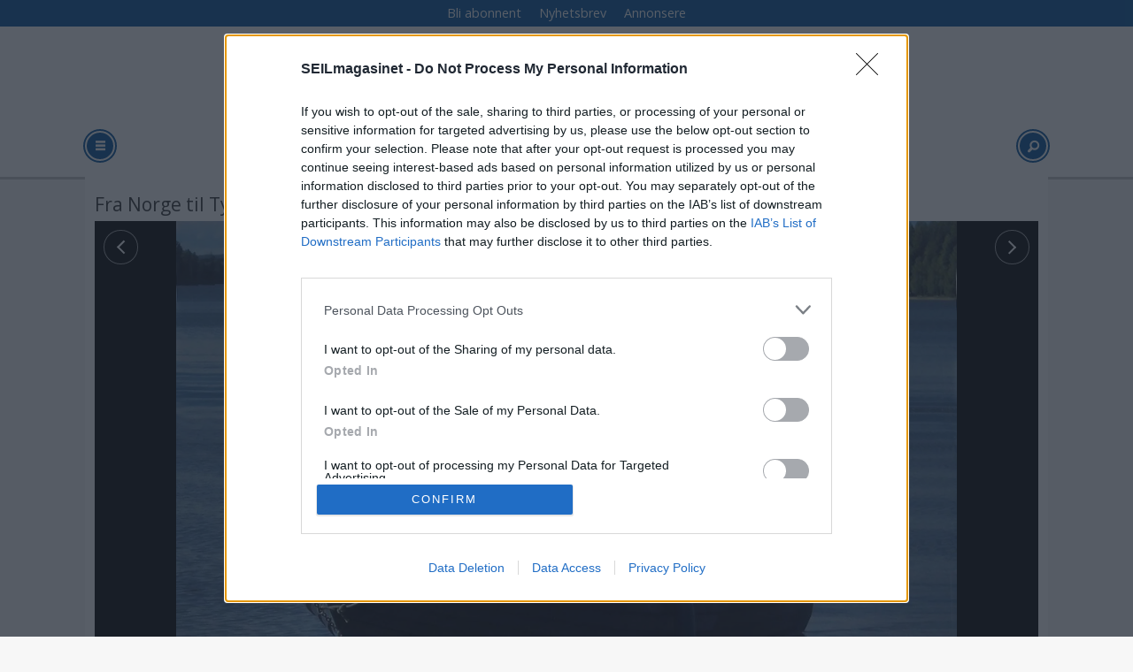

--- FILE ---
content_type: text/html; charset=UTF-8
request_url: https://www.seilmagasinet.no/paul-lbbe-paskeseilas-tyskland/lang-pskeseilas-med-17-foter/490761
body_size: 26425
content:
<!DOCTYPE html>
<html lang="nb-NO" dir="ltr" class="resp_fonts">

    <head>
                
                <script type="module">
                    import { ClientAPI } from '/view-resources/baseview/public/common/ClientAPI/index.js?v=1768293024-L4';
                    window.labClientAPI = new ClientAPI({
                        pageData: {
                            url: 'https://www.seilmagasinet.no/paul-lbbe-paskeseilas-tyskland/lang-pskeseilas-med-17-foter/490761',
                            pageType: 'article',
                            pageId: '490761',
                            section: 'havner og farvann',
                            title: 'Lang p&aring;skeseilas med 17-foter',
                            seotitle: 'Lang p&aring;skeseilas med 17-foter',
                            sometitle: 'Lang p&aring;skeseilas med 17-foter',
                            description: 'Paul L&uuml;bbe skal seile 350 nautiske mil fra Fredrikstad til Tyskland med en Kormoran 535 fra 80&#45;tallet.',
                            seodescription: 'Paul L&uuml;bbe skal seile 350 nautiske mil fra Fredrikstad til Tyskland med en Kormoran 535 fra 80&#45;tallet.',
                            somedescription: 'Paul L&uuml;bbe skal seile 350 nautiske mil fra Fredrikstad til Tyskland med en Kormoran 535 fra 80&#45;tallet.',
                            device: 'desktop',
                            cmsVersion: '4.2.15',
                            contentLanguage: 'nb-NO',
                            published: '2019-04-12T08:33:00.000Z',
                            tags: ["påskeseilas", "paul lübbe", "havner og farvann", "tyskland"],
                            bylines: ["Axel Nissen-Lie"],
                            site: {
                                domain: 'https://www.seilmagasinet.no',
                                id: '6',
                                alias: 'seilmagasinet'
                            }
                            // Todo: Add paywall info ...
                        },
                        debug: false
                    });
                </script>

                <title>Lang p&aring;skeseilas med 17-foter</title>
                <meta name="title" content="Lang p&aring;skeseilas med 17-foter">
                <meta name="description" content="Paul L&uuml;bbe skal seile 350 nautiske mil fra Fredrikstad til Tyskland med en Kormoran 535 fra 80&#45;tallet.">
                <meta http-equiv="Content-Type" content="text/html; charset=utf-8">
                <link rel="canonical" href="https://www.seilmagasinet.no/paul-lbbe-paskeseilas-tyskland/lang-pskeseilas-med-17-foter/490761">
                <meta name="viewport" content="width=device-width, initial-scale=1">
                
                <meta property="og:type" content="article">
                <meta property="og:title" content="Lang p&aring;skeseilas med 17-foter">
                <meta property="og:description" content="Paul L&uuml;bbe skal seile 350 nautiske mil fra Fredrikstad til Tyskland med en Kormoran 535 fra 80&#45;tallet.">
                <meta property="article:published_time" content="2019-04-12T08:33:00.000Z">
                <meta property="article:modified_time" content="2019-04-15T09:29:55.000Z">
                <meta property="article:author" content="Axel Nissen-Lie">
                <meta property="article:tag" content="påskeseilas">
                <meta property="article:tag" content="paul lübbe">
                <meta property="article:tag" content="havner og farvann">
                <meta property="article:tag" content="tyskland">
                <meta property="og:image" content="https://image.seilmagasinet.no/490769.jpg?imageId=490769&cropw=100.00&croph=100.00&panox=0&panoy=0&panow=100.00&panoh=100.00&width=1200&height=683">
                <meta property="og:image:width" content="1200">
                <meta property="og:image:height" content="684">
                <meta name="twitter:card" content="summary_large_image">
                
                <meta name="twitter:title" content="Lang p&aring;skeseilas med 17-foter">
                <meta name="twitter:description" content="Paul L&uuml;bbe skal seile 350 nautiske mil fra Fredrikstad til Tyskland med en Kormoran 535 fra 80&#45;tallet.">
                <meta name="twitter:image" content="https://image.seilmagasinet.no/490769.jpg?imageId=490769&cropw=100.00&croph=100.00&panox=0&panoy=0&panow=100.00&panoh=100.00&width=1200&height=683">
                <link rel="alternate" type="application/json+oembed" href="https://www.seilmagasinet.no/paul-lbbe-paskeseilas-tyskland/lang-pskeseilas-med-17-foter/490761?lab_viewport=oembed">

                
                <script src="https://assets.mailmojo.no/sdk.js" data-token="DEE4J2GLQZdZNPhqjaRCHQNX4QrNpa" async></script><script type="text/javascript" async="true">
(function() {
  var host = 'www.seilmagasinet.no';
  var element = document.createElement('script');
  var firstScript = document.getElementsByTagName('script')[0];
  var url = 'https://cmp.inmobi.com'
    .concat('/choice/', 'WBYGMGfWQ-WEa', '/', host, '/choice.js?tag_version=V3');
  var uspTries = 0;
  var uspTriesLimit = 3;
  element.async = true;
  element.type = 'text/javascript';
  element.src = url;

  firstScript.parentNode.insertBefore(element, firstScript);

  function makeStub() {
    var TCF_LOCATOR_NAME = '__tcfapiLocator';
    var queue = [];
    var win = window;
    var cmpFrame;

    function addFrame() {
      var doc = win.document;
      var otherCMP = !!(win.frames[TCF_LOCATOR_NAME]);

      if (!otherCMP) {
        if (doc.body) {
          var iframe = doc.createElement('iframe');

          iframe.style.cssText = 'display:none';
          iframe.name = TCF_LOCATOR_NAME;
          doc.body.appendChild(iframe);
        } else {
          setTimeout(addFrame, 5);
        }
      }
      return !otherCMP;
    }

    function tcfAPIHandler() {
      var gdprApplies;
      var args = arguments;

      if (!args.length) {
        return queue;
      } else if (args[0] === 'setGdprApplies') {
        if (
          args.length > 3 &&
          args[2] === 2 &&
          typeof args[3] === 'boolean'
        ) {
          gdprApplies = args[3];
          if (typeof args[2] === 'function') {
            args[2]('set', true);
          }
        }
      } else if (args[0] === 'ping') {
        var retr = {
          gdprApplies: gdprApplies,
          cmpLoaded: false,
          cmpStatus: 'stub'
        };

        if (typeof args[2] === 'function') {
          args[2](retr);
        }
      } else {
        if(args[0] === 'init' && typeof args[3] === 'object') {
          args[3] = Object.assign(args[3], { tag_version: 'V3' });
        }
        queue.push(args);
      }
    }

    function postMessageEventHandler(event) {
      var msgIsString = typeof event.data === 'string';
      var json = {};

      try {
        if (msgIsString) {
          json = JSON.parse(event.data);
        } else {
          json = event.data;
        }
      } catch (ignore) {}

      var payload = json.__tcfapiCall;

      if (payload) {
        window.__tcfapi(
          payload.command,
          payload.version,
          function(retValue, success) {
            var returnMsg = {
              __tcfapiReturn: {
                returnValue: retValue,
                success: success,
                callId: payload.callId
              }
            };
            if (msgIsString) {
              returnMsg = JSON.stringify(returnMsg);
            }
            if (event && event.source && event.source.postMessage) {
              event.source.postMessage(returnMsg, '*');
            }
          },
          payload.parameter
        );
      }
    }

    while (win) {
      try {
        if (win.frames[TCF_LOCATOR_NAME]) {
          cmpFrame = win;
          break;
        }
      } catch (ignore) {}

      if (win === window.top) {
        break;
      }
      win = win.parent;
    }
    if (!cmpFrame) {
      addFrame();
      win.__tcfapi = tcfAPIHandler;
      win.addEventListener('message', postMessageEventHandler, false);
    }
  };

  makeStub();

  function makeGppStub() {
    const CMP_ID = 10;
    const SUPPORTED_APIS = [
      '2:tcfeuv2',
      '6:uspv1',
      '7:usnatv1',
      '8:usca',
      '9:usvav1',
      '10:uscov1',
      '11:usutv1',
      '12:usctv1'
    ];

    window.__gpp_addFrame = function (n) {
      if (!window.frames[n]) {
        if (document.body) {
          var i = document.createElement("iframe");
          i.style.cssText = "display:none";
          i.name = n;
          document.body.appendChild(i);
        } else {
          window.setTimeout(window.__gpp_addFrame, 10, n);
        }
      }
    };
    window.__gpp_stub = function () {
      var b = arguments;
      __gpp.queue = __gpp.queue || [];
      __gpp.events = __gpp.events || [];

      if (!b.length || (b.length == 1 && b[0] == "queue")) {
        return __gpp.queue;
      }

      if (b.length == 1 && b[0] == "events") {
        return __gpp.events;
      }

      var cmd = b[0];
      var clb = b.length > 1 ? b[1] : null;
      var par = b.length > 2 ? b[2] : null;
      if (cmd === "ping") {
        clb(
          {
            gppVersion: "1.1", // must be “Version.Subversion”, current: “1.1”
            cmpStatus: "stub", // possible values: stub, loading, loaded, error
            cmpDisplayStatus: "hidden", // possible values: hidden, visible, disabled
            signalStatus: "not ready", // possible values: not ready, ready
            supportedAPIs: SUPPORTED_APIS, // list of supported APIs
            cmpId: CMP_ID, // IAB assigned CMP ID, may be 0 during stub/loading
            sectionList: [],
            applicableSections: [-1],
            gppString: "",
            parsedSections: {},
          },
          true
        );
      } else if (cmd === "addEventListener") {
        if (!("lastId" in __gpp)) {
          __gpp.lastId = 0;
        }
        __gpp.lastId++;
        var lnr = __gpp.lastId;
        __gpp.events.push({
          id: lnr,
          callback: clb,
          parameter: par,
        });
        clb(
          {
            eventName: "listenerRegistered",
            listenerId: lnr, // Registered ID of the listener
            data: true, // positive signal
            pingData: {
              gppVersion: "1.1", // must be “Version.Subversion”, current: “1.1”
              cmpStatus: "stub", // possible values: stub, loading, loaded, error
              cmpDisplayStatus: "hidden", // possible values: hidden, visible, disabled
              signalStatus: "not ready", // possible values: not ready, ready
              supportedAPIs: SUPPORTED_APIS, // list of supported APIs
              cmpId: CMP_ID, // list of supported APIs
              sectionList: [],
              applicableSections: [-1],
              gppString: "",
              parsedSections: {},
            },
          },
          true
        );
      } else if (cmd === "removeEventListener") {
        var success = false;
        for (var i = 0; i < __gpp.events.length; i++) {
          if (__gpp.events[i].id == par) {
            __gpp.events.splice(i, 1);
            success = true;
            break;
          }
        }
        clb(
          {
            eventName: "listenerRemoved",
            listenerId: par, // Registered ID of the listener
            data: success, // status info
            pingData: {
              gppVersion: "1.1", // must be “Version.Subversion”, current: “1.1”
              cmpStatus: "stub", // possible values: stub, loading, loaded, error
              cmpDisplayStatus: "hidden", // possible values: hidden, visible, disabled
              signalStatus: "not ready", // possible values: not ready, ready
              supportedAPIs: SUPPORTED_APIS, // list of supported APIs
              cmpId: CMP_ID, // CMP ID
              sectionList: [],
              applicableSections: [-1],
              gppString: "",
              parsedSections: {},
            },
          },
          true
        );
      } else if (cmd === "hasSection") {
        clb(false, true);
      } else if (cmd === "getSection" || cmd === "getField") {
        clb(null, true);
      }
      //queue all other commands
      else {
        __gpp.queue.push([].slice.apply(b));
      }
    };
    window.__gpp_msghandler = function (event) {
      var msgIsString = typeof event.data === "string";
      try {
        var json = msgIsString ? JSON.parse(event.data) : event.data;
      } catch (e) {
        var json = null;
      }
      if (typeof json === "object" && json !== null && "__gppCall" in json) {
        var i = json.__gppCall;
        window.__gpp(
          i.command,
          function (retValue, success) {
            var returnMsg = {
              __gppReturn: {
                returnValue: retValue,
                success: success,
                callId: i.callId,
              },
            };
            event.source.postMessage(msgIsString ? JSON.stringify(returnMsg) : returnMsg, "*");
          },
          "parameter" in i ? i.parameter : null,
          "version" in i ? i.version : "1.1"
        );
      }
    };
    if (!("__gpp" in window) || typeof window.__gpp !== "function") {
      window.__gpp = window.__gpp_stub;
      window.addEventListener("message", window.__gpp_msghandler, false);
      window.__gpp_addFrame("__gppLocator");
    }
  };

  makeGppStub();

  var uspStubFunction = function() {
    var arg = arguments;
    if (typeof window.__uspapi !== uspStubFunction) {
      setTimeout(function() {
        if (typeof window.__uspapi !== 'undefined') {
          window.__uspapi.apply(window.__uspapi, arg);
        }
      }, 500);
    }
  };

  var checkIfUspIsReady = function() {
    uspTries++;
    if (window.__uspapi === uspStubFunction && uspTries < uspTriesLimit) {
      console.warn('USP is not accessible');
    } else {
      clearInterval(uspInterval);
    }
  };

  if (typeof window.__uspapi === 'undefined') {
    window.__uspapi = uspStubFunction;
    var uspInterval = setInterval(checkIfUspIsReady, 6000);
  }
})();
</script>
                
                
                <meta property="og:url" content="https://www.seilmagasinet.no/paul-lbbe-paskeseilas-tyskland/lang-pskeseilas-med-17-foter/490761">
                        <link type="image/svg+xml" rel="icon" href="/view-resources/dachser2/public/seilmagasinet/favicon.svg">
                        <link type="image/png" rel="icon" sizes="32x32" href="/view-resources/dachser2/public/seilmagasinet/favicon-32x32.png">
                        <link type="image/png" rel="icon" sizes="96x96" href="/view-resources/dachser2/public/seilmagasinet/favicon-96x96.png">
                        <link type="image/png" rel="apple-touch-icon" sizes="120x120" href="/view-resources/dachser2/public/seilmagasinet/favicon-120x120.png">
                        <link type="image/png" rel="apple-touch-icon" sizes="180x180" href="/view-resources/dachser2/public/seilmagasinet/favicon-180x180.png">
                    
                <link rel="stylesheet" href="/view-resources/view/css/grid.css?v=1768293024-L4">
                <link rel="stylesheet" href="/view-resources/view/css/main.css?v=1768293024-L4">
                <link rel="stylesheet" href="/view-resources/view/css/colors.css?v=1768293024-L4">
                <link rel="stylesheet" href="/view-resources/view/css/print.css?v=1768293024-L4" media="print">
                <link rel="stylesheet" href="/view-resources/view/css/foundation-icons/foundation-icons.css?v=1768293024-L4">
                <link rel="stylesheet" href="https://fonts.googleapis.com/css?family=Open+Sans:400,400i,600,600i,700,700i,800,800i?v=1768293024-L4">
                <link rel="stylesheet" href="/view-resources/view/css/site/seilmagasinet.css?v=1768293024-L4">
                <style data-key="background_colors">
                    .bg-primary {background-color: rgb(103, 146, 228);}.bg-primary-dark {background-color: rgb(63, 113, 192);color: #fff;}.bg-primary-darker {background-color: rgb(0, 82, 156);color: #fff;}.bg-primary-light {background-color: rgba(141,181,255,1);}.bg-primary-lighter {background-color: rgb(179, 217, 255);}.bg-secondary {background-color: rgb(207, 0, 6);color: #fff;}.bg-tertiary {background-color: rgb(25, 133, 128);color: #fff;}.bg-tertiary-light {background-color: rgb(124, 182, 177);}.bg-quaternary {background-color: rgb(147, 178, 88);}.bg-quinary {background-color: rgb(214, 194, 172);}.bg-black {background-color: rgb(5, 5, 5);color: #fff;}.bg-white {background-color: rgb(241, 241, 230);}.bg-senary {background-color: rgba(224,98,154,1);}.bg-septenary {background-color: rgba(208, 200, 200, 1);}.bg-octonary {background-color: rgba(255,255,255,1);}@media (max-width: 1023px) { .color_mobile_bg-primary {background-color: rgb(103, 146, 228);}}@media (max-width: 1023px) { .color_mobile_bg-primary-dark {background-color: rgb(63, 113, 192);}}@media (max-width: 1023px) { .color_mobile_bg-primary-darker {background-color: rgb(0, 82, 156);}}@media (max-width: 1023px) { .color_mobile_bg-primary-light {background-color: rgba(141,181,255,1);}}@media (max-width: 1023px) { .color_mobile_bg-primary-lighter {background-color: rgb(179, 217, 255);}}@media (max-width: 1023px) { .color_mobile_bg-secondary {background-color: rgb(207, 0, 6);}}@media (max-width: 1023px) { .color_mobile_bg-tertiary {background-color: rgb(25, 133, 128);}}@media (max-width: 1023px) { .color_mobile_bg-tertiary-light {background-color: rgb(124, 182, 177);}}@media (max-width: 1023px) { .color_mobile_bg-quaternary {background-color: rgb(147, 178, 88);}}@media (max-width: 1023px) { .color_mobile_bg-quinary {background-color: rgb(214, 194, 172);}}@media (max-width: 1023px) { .color_mobile_bg-black {background-color: rgb(5, 5, 5);}}@media (max-width: 1023px) { .color_mobile_bg-white {background-color: rgb(241, 241, 230);}}@media (max-width: 1023px) { .color_mobile_bg-senary {background-color: rgba(224,98,154,1);}}@media (max-width: 1023px) { .color_mobile_bg-septenary {background-color: rgba(208, 200, 200, 1);}}@media (max-width: 1023px) { .color_mobile_bg-octonary {background-color: rgba(255,255,255,1);}}
                </style>
                <style data-key="background_colors_opacity">
                    .bg-primary.op-bg_20 {background-color: rgba(103, 146, 228, 0.2);}.bg-primary.op-bg_40 {background-color: rgba(103, 146, 228, 0.4);}.bg-primary.op-bg_60 {background-color: rgba(103, 146, 228, 0.6);}.bg-primary.op-bg_80 {background-color: rgba(103, 146, 228, 0.8);}.bg-primary-dark.op-bg_20 {background-color: rgba(63, 113, 192, 0.2);color: #fff;}.bg-primary-dark.op-bg_40 {background-color: rgba(63, 113, 192, 0.4);color: #fff;}.bg-primary-dark.op-bg_60 {background-color: rgba(63, 113, 192, 0.6);color: #fff;}.bg-primary-dark.op-bg_80 {background-color: rgba(63, 113, 192, 0.8);color: #fff;}.bg-primary-darker.op-bg_20 {background-color: rgba(0, 82, 156, 0.2);color: #fff;}.bg-primary-darker.op-bg_40 {background-color: rgba(0, 82, 156, 0.4);color: #fff;}.bg-primary-darker.op-bg_60 {background-color: rgba(0, 82, 156, 0.6);color: #fff;}.bg-primary-darker.op-bg_80 {background-color: rgba(0, 82, 156, 0.8);color: #fff;}.bg-primary-light.op-bg_20 {background-color: rgba(141, 181, 255, 0.2);}.bg-primary-light.op-bg_40 {background-color: rgba(141, 181, 255, 0.4);}.bg-primary-light.op-bg_60 {background-color: rgba(141, 181, 255, 0.6);}.bg-primary-light.op-bg_80 {background-color: rgba(141, 181, 255, 0.8);}.bg-primary-lighter.op-bg_20 {background-color: rgba(179, 217, 255, 0.2);}.bg-primary-lighter.op-bg_40 {background-color: rgba(179, 217, 255, 0.4);}.bg-primary-lighter.op-bg_60 {background-color: rgba(179, 217, 255, 0.6);}.bg-primary-lighter.op-bg_80 {background-color: rgba(179, 217, 255, 0.8);}.bg-secondary.op-bg_20 {background-color: rgba(207, 0, 6, 0.2);color: #fff;}.bg-secondary.op-bg_40 {background-color: rgba(207, 0, 6, 0.4);color: #fff;}.bg-secondary.op-bg_60 {background-color: rgba(207, 0, 6, 0.6);color: #fff;}.bg-secondary.op-bg_80 {background-color: rgba(207, 0, 6, 0.8);color: #fff;}.bg-tertiary.op-bg_20 {background-color: rgba(25, 133, 128, 0.2);color: #fff;}.bg-tertiary.op-bg_40 {background-color: rgba(25, 133, 128, 0.4);color: #fff;}.bg-tertiary.op-bg_60 {background-color: rgba(25, 133, 128, 0.6);color: #fff;}.bg-tertiary.op-bg_80 {background-color: rgba(25, 133, 128, 0.8);color: #fff;}.bg-tertiary-light.op-bg_20 {background-color: rgba(124, 182, 177, 0.2);}.bg-tertiary-light.op-bg_40 {background-color: rgba(124, 182, 177, 0.4);}.bg-tertiary-light.op-bg_60 {background-color: rgba(124, 182, 177, 0.6);}.bg-tertiary-light.op-bg_80 {background-color: rgba(124, 182, 177, 0.8);}.bg-quaternary.op-bg_20 {background-color: rgba(147, 178, 88, 0.2);}.bg-quaternary.op-bg_40 {background-color: rgba(147, 178, 88, 0.4);}.bg-quaternary.op-bg_60 {background-color: rgba(147, 178, 88, 0.6);}.bg-quaternary.op-bg_80 {background-color: rgba(147, 178, 88, 0.8);}.bg-quinary.op-bg_20 {background-color: rgba(214, 194, 172, 0.2);}.bg-quinary.op-bg_40 {background-color: rgba(214, 194, 172, 0.4);}.bg-quinary.op-bg_60 {background-color: rgba(214, 194, 172, 0.6);}.bg-quinary.op-bg_80 {background-color: rgba(214, 194, 172, 0.8);}.bg-black.op-bg_20 {background-color: rgba(5, 5, 5, 0.2);color: #fff;}.bg-black.op-bg_40 {background-color: rgba(5, 5, 5, 0.4);color: #fff;}.bg-black.op-bg_60 {background-color: rgba(5, 5, 5, 0.6);color: #fff;}.bg-black.op-bg_80 {background-color: rgba(5, 5, 5, 0.8);color: #fff;}.bg-white.op-bg_20 {background-color: rgba(241, 241, 230, 0.2);}.bg-white.op-bg_40 {background-color: rgba(241, 241, 230, 0.4);}.bg-white.op-bg_60 {background-color: rgba(241, 241, 230, 0.6);}.bg-white.op-bg_80 {background-color: rgba(241, 241, 230, 0.8);}.bg-senary.op-bg_20 {background-color: rgba(224, 98, 154, 0.2);}.bg-senary.op-bg_40 {background-color: rgba(224, 98, 154, 0.4);}.bg-senary.op-bg_60 {background-color: rgba(224, 98, 154, 0.6);}.bg-senary.op-bg_80 {background-color: rgba(224, 98, 154, 0.8);}.bg-septenary.op-bg_20 {background-color: rgba(208, 200, 200, 0.2);}.bg-septenary.op-bg_40 {background-color: rgba(208, 200, 200, 0.4);}.bg-septenary.op-bg_60 {background-color: rgba(208, 200, 200, 0.6);}.bg-septenary.op-bg_80 {background-color: rgba(208, 200, 200, 0.8);}.bg-octonary.op-bg_20 {background-color: rgba(255, 255, 255, 0.2);}.bg-octonary.op-bg_40 {background-color: rgba(255, 255, 255, 0.4);}.bg-octonary.op-bg_60 {background-color: rgba(255, 255, 255, 0.6);}.bg-octonary.op-bg_80 {background-color: rgba(255, 255, 255, 0.8);}@media (max-width: 1023px) { .color_mobile_bg-primary.op-bg_20 {background-color: rgba(103, 146, 228, 0.2);}}@media (max-width: 1023px) { .color_mobile_bg-primary.op-bg_40 {background-color: rgba(103, 146, 228, 0.4);}}@media (max-width: 1023px) { .color_mobile_bg-primary.op-bg_60 {background-color: rgba(103, 146, 228, 0.6);}}@media (max-width: 1023px) { .color_mobile_bg-primary.op-bg_80 {background-color: rgba(103, 146, 228, 0.8);}}@media (max-width: 1023px) { .color_mobile_bg-primary-dark.op-bg_20 {background-color: rgba(63, 113, 192, 0.2);}}@media (max-width: 1023px) { .color_mobile_bg-primary-dark.op-bg_40 {background-color: rgba(63, 113, 192, 0.4);}}@media (max-width: 1023px) { .color_mobile_bg-primary-dark.op-bg_60 {background-color: rgba(63, 113, 192, 0.6);}}@media (max-width: 1023px) { .color_mobile_bg-primary-dark.op-bg_80 {background-color: rgba(63, 113, 192, 0.8);}}@media (max-width: 1023px) { .color_mobile_bg-primary-darker.op-bg_20 {background-color: rgba(0, 82, 156, 0.2);}}@media (max-width: 1023px) { .color_mobile_bg-primary-darker.op-bg_40 {background-color: rgba(0, 82, 156, 0.4);}}@media (max-width: 1023px) { .color_mobile_bg-primary-darker.op-bg_60 {background-color: rgba(0, 82, 156, 0.6);}}@media (max-width: 1023px) { .color_mobile_bg-primary-darker.op-bg_80 {background-color: rgba(0, 82, 156, 0.8);}}@media (max-width: 1023px) { .color_mobile_bg-primary-light.op-bg_20 {background-color: rgba(141, 181, 255, 0.2);}}@media (max-width: 1023px) { .color_mobile_bg-primary-light.op-bg_40 {background-color: rgba(141, 181, 255, 0.4);}}@media (max-width: 1023px) { .color_mobile_bg-primary-light.op-bg_60 {background-color: rgba(141, 181, 255, 0.6);}}@media (max-width: 1023px) { .color_mobile_bg-primary-light.op-bg_80 {background-color: rgba(141, 181, 255, 0.8);}}@media (max-width: 1023px) { .color_mobile_bg-primary-lighter.op-bg_20 {background-color: rgba(179, 217, 255, 0.2);}}@media (max-width: 1023px) { .color_mobile_bg-primary-lighter.op-bg_40 {background-color: rgba(179, 217, 255, 0.4);}}@media (max-width: 1023px) { .color_mobile_bg-primary-lighter.op-bg_60 {background-color: rgba(179, 217, 255, 0.6);}}@media (max-width: 1023px) { .color_mobile_bg-primary-lighter.op-bg_80 {background-color: rgba(179, 217, 255, 0.8);}}@media (max-width: 1023px) { .color_mobile_bg-secondary.op-bg_20 {background-color: rgba(207, 0, 6, 0.2);}}@media (max-width: 1023px) { .color_mobile_bg-secondary.op-bg_40 {background-color: rgba(207, 0, 6, 0.4);}}@media (max-width: 1023px) { .color_mobile_bg-secondary.op-bg_60 {background-color: rgba(207, 0, 6, 0.6);}}@media (max-width: 1023px) { .color_mobile_bg-secondary.op-bg_80 {background-color: rgba(207, 0, 6, 0.8);}}@media (max-width: 1023px) { .color_mobile_bg-tertiary.op-bg_20 {background-color: rgba(25, 133, 128, 0.2);}}@media (max-width: 1023px) { .color_mobile_bg-tertiary.op-bg_40 {background-color: rgba(25, 133, 128, 0.4);}}@media (max-width: 1023px) { .color_mobile_bg-tertiary.op-bg_60 {background-color: rgba(25, 133, 128, 0.6);}}@media (max-width: 1023px) { .color_mobile_bg-tertiary.op-bg_80 {background-color: rgba(25, 133, 128, 0.8);}}@media (max-width: 1023px) { .color_mobile_bg-tertiary-light.op-bg_20 {background-color: rgba(124, 182, 177, 0.2);}}@media (max-width: 1023px) { .color_mobile_bg-tertiary-light.op-bg_40 {background-color: rgba(124, 182, 177, 0.4);}}@media (max-width: 1023px) { .color_mobile_bg-tertiary-light.op-bg_60 {background-color: rgba(124, 182, 177, 0.6);}}@media (max-width: 1023px) { .color_mobile_bg-tertiary-light.op-bg_80 {background-color: rgba(124, 182, 177, 0.8);}}@media (max-width: 1023px) { .color_mobile_bg-quaternary.op-bg_20 {background-color: rgba(147, 178, 88, 0.2);}}@media (max-width: 1023px) { .color_mobile_bg-quaternary.op-bg_40 {background-color: rgba(147, 178, 88, 0.4);}}@media (max-width: 1023px) { .color_mobile_bg-quaternary.op-bg_60 {background-color: rgba(147, 178, 88, 0.6);}}@media (max-width: 1023px) { .color_mobile_bg-quaternary.op-bg_80 {background-color: rgba(147, 178, 88, 0.8);}}@media (max-width: 1023px) { .color_mobile_bg-quinary.op-bg_20 {background-color: rgba(214, 194, 172, 0.2);}}@media (max-width: 1023px) { .color_mobile_bg-quinary.op-bg_40 {background-color: rgba(214, 194, 172, 0.4);}}@media (max-width: 1023px) { .color_mobile_bg-quinary.op-bg_60 {background-color: rgba(214, 194, 172, 0.6);}}@media (max-width: 1023px) { .color_mobile_bg-quinary.op-bg_80 {background-color: rgba(214, 194, 172, 0.8);}}@media (max-width: 1023px) { .color_mobile_bg-black.op-bg_20 {background-color: rgba(5, 5, 5, 0.2);}}@media (max-width: 1023px) { .color_mobile_bg-black.op-bg_40 {background-color: rgba(5, 5, 5, 0.4);}}@media (max-width: 1023px) { .color_mobile_bg-black.op-bg_60 {background-color: rgba(5, 5, 5, 0.6);}}@media (max-width: 1023px) { .color_mobile_bg-black.op-bg_80 {background-color: rgba(5, 5, 5, 0.8);}}@media (max-width: 1023px) { .color_mobile_bg-white.op-bg_20 {background-color: rgba(241, 241, 230, 0.2);}}@media (max-width: 1023px) { .color_mobile_bg-white.op-bg_40 {background-color: rgba(241, 241, 230, 0.4);}}@media (max-width: 1023px) { .color_mobile_bg-white.op-bg_60 {background-color: rgba(241, 241, 230, 0.6);}}@media (max-width: 1023px) { .color_mobile_bg-white.op-bg_80 {background-color: rgba(241, 241, 230, 0.8);}}@media (max-width: 1023px) { .color_mobile_bg-senary.op-bg_20 {background-color: rgba(224, 98, 154, 0.2);}}@media (max-width: 1023px) { .color_mobile_bg-senary.op-bg_40 {background-color: rgba(224, 98, 154, 0.4);}}@media (max-width: 1023px) { .color_mobile_bg-senary.op-bg_60 {background-color: rgba(224, 98, 154, 0.6);}}@media (max-width: 1023px) { .color_mobile_bg-senary.op-bg_80 {background-color: rgba(224, 98, 154, 0.8);}}@media (max-width: 1023px) { .color_mobile_bg-septenary.op-bg_20 {background-color: rgba(208, 200, 200, 0.2);}}@media (max-width: 1023px) { .color_mobile_bg-septenary.op-bg_40 {background-color: rgba(208, 200, 200, 0.4);}}@media (max-width: 1023px) { .color_mobile_bg-septenary.op-bg_60 {background-color: rgba(208, 200, 200, 0.6);}}@media (max-width: 1023px) { .color_mobile_bg-septenary.op-bg_80 {background-color: rgba(208, 200, 200, 0.8);}}@media (max-width: 1023px) { .color_mobile_bg-octonary.op-bg_20 {background-color: rgba(255, 255, 255, 0.2);}}@media (max-width: 1023px) { .color_mobile_bg-octonary.op-bg_40 {background-color: rgba(255, 255, 255, 0.4);}}@media (max-width: 1023px) { .color_mobile_bg-octonary.op-bg_60 {background-color: rgba(255, 255, 255, 0.6);}}@media (max-width: 1023px) { .color_mobile_bg-octonary.op-bg_80 {background-color: rgba(255, 255, 255, 0.8);}}
                </style>
                <style data-key="border_colors">
                    .border-bg-primary {border-color: rgb(103, 146, 228) !important;}.border-bg-primary-dark {border-color: rgb(63, 113, 192) !important;}.border-bg-primary-darker {border-color: rgb(0, 82, 156) !important;}.border-bg-primary-light {border-color: rgba(141,181,255,1) !important;}.border-bg-primary-lighter {border-color: rgb(179, 217, 255) !important;}.border-bg-secondary {border-color: rgb(207, 0, 6) !important;}.border-bg-tertiary {border-color: rgb(25, 133, 128) !important;}.border-bg-tertiary-light {border-color: rgb(124, 182, 177) !important;}.border-bg-quaternary {border-color: rgb(147, 178, 88) !important;}.border-bg-quinary {border-color: rgb(214, 194, 172) !important;}.border-bg-black {border-color: rgb(5, 5, 5) !important;}.border-bg-white {border-color: rgb(241, 241, 230) !important;}.border-bg-senary {border-color: rgba(224,98,154,1) !important;}.border-bg-septenary {border-color: rgba(208, 200, 200, 1) !important;}.border-bg-octonary {border-color: rgba(255,255,255,1) !important;}@media (max-width: 1023px) { .mobile_border-bg-primary {border-color: rgb(103, 146, 228) !important;}}@media (max-width: 1023px) { .mobile_border-bg-primary-dark {border-color: rgb(63, 113, 192) !important;}}@media (max-width: 1023px) { .mobile_border-bg-primary-darker {border-color: rgb(0, 82, 156) !important;}}@media (max-width: 1023px) { .mobile_border-bg-primary-light {border-color: rgba(141,181,255,1) !important;}}@media (max-width: 1023px) { .mobile_border-bg-primary-lighter {border-color: rgb(179, 217, 255) !important;}}@media (max-width: 1023px) { .mobile_border-bg-secondary {border-color: rgb(207, 0, 6) !important;}}@media (max-width: 1023px) { .mobile_border-bg-tertiary {border-color: rgb(25, 133, 128) !important;}}@media (max-width: 1023px) { .mobile_border-bg-tertiary-light {border-color: rgb(124, 182, 177) !important;}}@media (max-width: 1023px) { .mobile_border-bg-quaternary {border-color: rgb(147, 178, 88) !important;}}@media (max-width: 1023px) { .mobile_border-bg-quinary {border-color: rgb(214, 194, 172) !important;}}@media (max-width: 1023px) { .mobile_border-bg-black {border-color: rgb(5, 5, 5) !important;}}@media (max-width: 1023px) { .mobile_border-bg-white {border-color: rgb(241, 241, 230) !important;}}@media (max-width: 1023px) { .mobile_border-bg-senary {border-color: rgba(224,98,154,1) !important;}}@media (max-width: 1023px) { .mobile_border-bg-septenary {border-color: rgba(208, 200, 200, 1) !important;}}@media (max-width: 1023px) { .mobile_border-bg-octonary {border-color: rgba(255,255,255,1) !important;}}
                </style>
                <style data-key="font_colors">
                    .primary {color: rgb(103, 146, 228) !important;}.primary-dark {color: rgb(63, 113, 192) !important;}.primary-darker {color: rgb(0, 82, 156) !important;}.primary-light {color: rgb(141, 181, 255) !important;}.primary-lighter {color: rgb(179, 217, 255) !important;}.secondary {color: rgb(207, 0, 6) !important;}.tertiary {color: rgb(25, 133, 128) !important;}.tertiary-light {color: rgb(124, 182, 177) !important;}.quaternary {color: rgb(147, 178, 88) !important;}.quinary {color: rgb(214, 194, 172) !important;}.black {color: rgb(5, 5, 5) !important;}.white {color: rgb(241, 241, 230) !important;}@media (max-width: 1023px) { .color_mobile_primary {color: rgb(103, 146, 228) !important;}}@media (max-width: 1023px) { .color_mobile_primary-dark {color: rgb(63, 113, 192) !important;}}@media (max-width: 1023px) { .color_mobile_primary-darker {color: rgb(0, 82, 156) !important;}}@media (max-width: 1023px) { .color_mobile_primary-light {color: rgb(141, 181, 255) !important;}}@media (max-width: 1023px) { .color_mobile_primary-lighter {color: rgb(179, 217, 255) !important;}}@media (max-width: 1023px) { .color_mobile_secondary {color: rgb(207, 0, 6) !important;}}@media (max-width: 1023px) { .color_mobile_tertiary {color: rgb(25, 133, 128) !important;}}@media (max-width: 1023px) { .color_mobile_tertiary-light {color: rgb(124, 182, 177) !important;}}@media (max-width: 1023px) { .color_mobile_quaternary {color: rgb(147, 178, 88) !important;}}@media (max-width: 1023px) { .color_mobile_quinary {color: rgb(214, 194, 172) !important;}}@media (max-width: 1023px) { .color_mobile_black {color: rgb(5, 5, 5) !important;}}@media (max-width: 1023px) { .color_mobile_white {color: rgb(241, 241, 230) !important;}}
                </style>
                <style data-key="image_gradient">
                    .image-gradient-bg-primary .img:after {background-image: linear-gradient(to bottom, transparent 50%, rgb(103, 146, 228));content: "";position: absolute;top: 0;left: 0;right: 0;bottom: 0;pointer-events: none;}.image-gradient-bg-primary-dark .img:after {background-image: linear-gradient(to bottom, transparent 50%, rgb(63, 113, 192));content: "";position: absolute;top: 0;left: 0;right: 0;bottom: 0;pointer-events: none;}.image-gradient-bg-primary-darker .img:after {background-image: linear-gradient(to bottom, transparent 50%, rgb(0, 82, 156));content: "";position: absolute;top: 0;left: 0;right: 0;bottom: 0;pointer-events: none;}.image-gradient-bg-primary-light .img:after {background-image: linear-gradient(to bottom, transparent 50%, rgba(141,181,255,1));content: "";position: absolute;top: 0;left: 0;right: 0;bottom: 0;pointer-events: none;}.image-gradient-bg-primary-lighter .img:after {background-image: linear-gradient(to bottom, transparent 50%, rgb(179, 217, 255));content: "";position: absolute;top: 0;left: 0;right: 0;bottom: 0;pointer-events: none;}.image-gradient-bg-secondary .img:after {background-image: linear-gradient(to bottom, transparent 50%, rgb(207, 0, 6));content: "";position: absolute;top: 0;left: 0;right: 0;bottom: 0;pointer-events: none;}.image-gradient-bg-tertiary .img:after {background-image: linear-gradient(to bottom, transparent 50%, rgb(25, 133, 128));content: "";position: absolute;top: 0;left: 0;right: 0;bottom: 0;pointer-events: none;}.image-gradient-bg-tertiary-light .img:after {background-image: linear-gradient(to bottom, transparent 50%, rgb(124, 182, 177));content: "";position: absolute;top: 0;left: 0;right: 0;bottom: 0;pointer-events: none;}.image-gradient-bg-quaternary .img:after {background-image: linear-gradient(to bottom, transparent 50%, rgb(147, 178, 88));content: "";position: absolute;top: 0;left: 0;right: 0;bottom: 0;pointer-events: none;}.image-gradient-bg-quinary .img:after {background-image: linear-gradient(to bottom, transparent 50%, rgb(214, 194, 172));content: "";position: absolute;top: 0;left: 0;right: 0;bottom: 0;pointer-events: none;}.image-gradient-bg-black .img:after {background-image: linear-gradient(to bottom, transparent 50%, rgb(5, 5, 5));content: "";position: absolute;top: 0;left: 0;right: 0;bottom: 0;pointer-events: none;}.image-gradient-bg-white .img:after {background-image: linear-gradient(to bottom, transparent 50%, rgb(241, 241, 230));content: "";position: absolute;top: 0;left: 0;right: 0;bottom: 0;pointer-events: none;}.image-gradient-bg-senary .img:after {background-image: linear-gradient(to bottom, transparent 50%, rgba(224,98,154,1));content: "";position: absolute;top: 0;left: 0;right: 0;bottom: 0;pointer-events: none;}.image-gradient-bg-septenary .img:after {background-image: linear-gradient(to bottom, transparent 50%, rgba(208, 200, 200, 1));content: "";position: absolute;top: 0;left: 0;right: 0;bottom: 0;pointer-events: none;}.image-gradient-bg-octonary .img:after {background-image: linear-gradient(to bottom, transparent 50%, rgba(255,255,255,1));content: "";position: absolute;top: 0;left: 0;right: 0;bottom: 0;pointer-events: none;}@media (max-width: 1023px) { .color_mobile_image-gradient-bg-primary .img:after {background-image: linear-gradient(to bottom, transparent 50%, rgb(103, 146, 228));content: "";position: absolute;top: 0;left: 0;right: 0;bottom: 0;pointer-events: none;}}@media (max-width: 1023px) { .color_mobile_image-gradient-bg-primary-dark .img:after {background-image: linear-gradient(to bottom, transparent 50%, rgb(63, 113, 192));content: "";position: absolute;top: 0;left: 0;right: 0;bottom: 0;pointer-events: none;}}@media (max-width: 1023px) { .color_mobile_image-gradient-bg-primary-darker .img:after {background-image: linear-gradient(to bottom, transparent 50%, rgb(0, 82, 156));content: "";position: absolute;top: 0;left: 0;right: 0;bottom: 0;pointer-events: none;}}@media (max-width: 1023px) { .color_mobile_image-gradient-bg-primary-light .img:after {background-image: linear-gradient(to bottom, transparent 50%, rgba(141,181,255,1));content: "";position: absolute;top: 0;left: 0;right: 0;bottom: 0;pointer-events: none;}}@media (max-width: 1023px) { .color_mobile_image-gradient-bg-primary-lighter .img:after {background-image: linear-gradient(to bottom, transparent 50%, rgb(179, 217, 255));content: "";position: absolute;top: 0;left: 0;right: 0;bottom: 0;pointer-events: none;}}@media (max-width: 1023px) { .color_mobile_image-gradient-bg-secondary .img:after {background-image: linear-gradient(to bottom, transparent 50%, rgb(207, 0, 6));content: "";position: absolute;top: 0;left: 0;right: 0;bottom: 0;pointer-events: none;}}@media (max-width: 1023px) { .color_mobile_image-gradient-bg-tertiary .img:after {background-image: linear-gradient(to bottom, transparent 50%, rgb(25, 133, 128));content: "";position: absolute;top: 0;left: 0;right: 0;bottom: 0;pointer-events: none;}}@media (max-width: 1023px) { .color_mobile_image-gradient-bg-tertiary-light .img:after {background-image: linear-gradient(to bottom, transparent 50%, rgb(124, 182, 177));content: "";position: absolute;top: 0;left: 0;right: 0;bottom: 0;pointer-events: none;}}@media (max-width: 1023px) { .color_mobile_image-gradient-bg-quaternary .img:after {background-image: linear-gradient(to bottom, transparent 50%, rgb(147, 178, 88));content: "";position: absolute;top: 0;left: 0;right: 0;bottom: 0;pointer-events: none;}}@media (max-width: 1023px) { .color_mobile_image-gradient-bg-quinary .img:after {background-image: linear-gradient(to bottom, transparent 50%, rgb(214, 194, 172));content: "";position: absolute;top: 0;left: 0;right: 0;bottom: 0;pointer-events: none;}}@media (max-width: 1023px) { .color_mobile_image-gradient-bg-black .img:after {background-image: linear-gradient(to bottom, transparent 50%, rgb(5, 5, 5));content: "";position: absolute;top: 0;left: 0;right: 0;bottom: 0;pointer-events: none;}}@media (max-width: 1023px) { .color_mobile_image-gradient-bg-white .img:after {background-image: linear-gradient(to bottom, transparent 50%, rgb(241, 241, 230));content: "";position: absolute;top: 0;left: 0;right: 0;bottom: 0;pointer-events: none;}}@media (max-width: 1023px) { .color_mobile_image-gradient-bg-senary .img:after {background-image: linear-gradient(to bottom, transparent 50%, rgba(224,98,154,1));content: "";position: absolute;top: 0;left: 0;right: 0;bottom: 0;pointer-events: none;}}@media (max-width: 1023px) { .color_mobile_image-gradient-bg-septenary .img:after {background-image: linear-gradient(to bottom, transparent 50%, rgba(208, 200, 200, 1));content: "";position: absolute;top: 0;left: 0;right: 0;bottom: 0;pointer-events: none;}}@media (max-width: 1023px) { .color_mobile_image-gradient-bg-octonary .img:after {background-image: linear-gradient(to bottom, transparent 50%, rgba(255,255,255,1));content: "";position: absolute;top: 0;left: 0;right: 0;bottom: 0;pointer-events: none;}}.image-gradient-bg-primary.image-gradient-left .img:after {background-image: linear-gradient(to left, transparent 50%, rgb(103, 146, 228));}.image-gradient-bg-primary-dark.image-gradient-left .img:after {background-image: linear-gradient(to left, transparent 50%, rgb(63, 113, 192));}.image-gradient-bg-primary-darker.image-gradient-left .img:after {background-image: linear-gradient(to left, transparent 50%, rgb(0, 82, 156));}.image-gradient-bg-primary-light.image-gradient-left .img:after {background-image: linear-gradient(to left, transparent 50%, rgba(141,181,255,1));}.image-gradient-bg-primary-lighter.image-gradient-left .img:after {background-image: linear-gradient(to left, transparent 50%, rgb(179, 217, 255));}.image-gradient-bg-secondary.image-gradient-left .img:after {background-image: linear-gradient(to left, transparent 50%, rgb(207, 0, 6));}.image-gradient-bg-tertiary.image-gradient-left .img:after {background-image: linear-gradient(to left, transparent 50%, rgb(25, 133, 128));}.image-gradient-bg-tertiary-light.image-gradient-left .img:after {background-image: linear-gradient(to left, transparent 50%, rgb(124, 182, 177));}.image-gradient-bg-quaternary.image-gradient-left .img:after {background-image: linear-gradient(to left, transparent 50%, rgb(147, 178, 88));}.image-gradient-bg-quinary.image-gradient-left .img:after {background-image: linear-gradient(to left, transparent 50%, rgb(214, 194, 172));}.image-gradient-bg-black.image-gradient-left .img:after {background-image: linear-gradient(to left, transparent 50%, rgb(5, 5, 5));}.image-gradient-bg-white.image-gradient-left .img:after {background-image: linear-gradient(to left, transparent 50%, rgb(241, 241, 230));}.image-gradient-bg-senary.image-gradient-left .img:after {background-image: linear-gradient(to left, transparent 50%, rgba(224,98,154,1));}.image-gradient-bg-septenary.image-gradient-left .img:after {background-image: linear-gradient(to left, transparent 50%, rgba(208, 200, 200, 1));}.image-gradient-bg-octonary.image-gradient-left .img:after {background-image: linear-gradient(to left, transparent 50%, rgba(255,255,255,1));}@media (max-width: 1023px) { .color_mobile_image-gradient-bg-primary.image-gradient-left .img:after {background-image: linear-gradient(to left, transparent 50%, rgb(103, 146, 228));}}@media (max-width: 1023px) { .color_mobile_image-gradient-bg-primary-dark.image-gradient-left .img:after {background-image: linear-gradient(to left, transparent 50%, rgb(63, 113, 192));}}@media (max-width: 1023px) { .color_mobile_image-gradient-bg-primary-darker.image-gradient-left .img:after {background-image: linear-gradient(to left, transparent 50%, rgb(0, 82, 156));}}@media (max-width: 1023px) { .color_mobile_image-gradient-bg-primary-light.image-gradient-left .img:after {background-image: linear-gradient(to left, transparent 50%, rgba(141,181,255,1));}}@media (max-width: 1023px) { .color_mobile_image-gradient-bg-primary-lighter.image-gradient-left .img:after {background-image: linear-gradient(to left, transparent 50%, rgb(179, 217, 255));}}@media (max-width: 1023px) { .color_mobile_image-gradient-bg-secondary.image-gradient-left .img:after {background-image: linear-gradient(to left, transparent 50%, rgb(207, 0, 6));}}@media (max-width: 1023px) { .color_mobile_image-gradient-bg-tertiary.image-gradient-left .img:after {background-image: linear-gradient(to left, transparent 50%, rgb(25, 133, 128));}}@media (max-width: 1023px) { .color_mobile_image-gradient-bg-tertiary-light.image-gradient-left .img:after {background-image: linear-gradient(to left, transparent 50%, rgb(124, 182, 177));}}@media (max-width: 1023px) { .color_mobile_image-gradient-bg-quaternary.image-gradient-left .img:after {background-image: linear-gradient(to left, transparent 50%, rgb(147, 178, 88));}}@media (max-width: 1023px) { .color_mobile_image-gradient-bg-quinary.image-gradient-left .img:after {background-image: linear-gradient(to left, transparent 50%, rgb(214, 194, 172));}}@media (max-width: 1023px) { .color_mobile_image-gradient-bg-black.image-gradient-left .img:after {background-image: linear-gradient(to left, transparent 50%, rgb(5, 5, 5));}}@media (max-width: 1023px) { .color_mobile_image-gradient-bg-white.image-gradient-left .img:after {background-image: linear-gradient(to left, transparent 50%, rgb(241, 241, 230));}}@media (max-width: 1023px) { .color_mobile_image-gradient-bg-senary.image-gradient-left .img:after {background-image: linear-gradient(to left, transparent 50%, rgba(224,98,154,1));}}@media (max-width: 1023px) { .color_mobile_image-gradient-bg-septenary.image-gradient-left .img:after {background-image: linear-gradient(to left, transparent 50%, rgba(208, 200, 200, 1));}}@media (max-width: 1023px) { .color_mobile_image-gradient-bg-octonary.image-gradient-left .img:after {background-image: linear-gradient(to left, transparent 50%, rgba(255,255,255,1));}}.image-gradient-bg-primary.image-gradient-right .img:after {background-image: linear-gradient(to right, transparent 50%, rgb(103, 146, 228));}.image-gradient-bg-primary-dark.image-gradient-right .img:after {background-image: linear-gradient(to right, transparent 50%, rgb(63, 113, 192));}.image-gradient-bg-primary-darker.image-gradient-right .img:after {background-image: linear-gradient(to right, transparent 50%, rgb(0, 82, 156));}.image-gradient-bg-primary-light.image-gradient-right .img:after {background-image: linear-gradient(to right, transparent 50%, rgba(141,181,255,1));}.image-gradient-bg-primary-lighter.image-gradient-right .img:after {background-image: linear-gradient(to right, transparent 50%, rgb(179, 217, 255));}.image-gradient-bg-secondary.image-gradient-right .img:after {background-image: linear-gradient(to right, transparent 50%, rgb(207, 0, 6));}.image-gradient-bg-tertiary.image-gradient-right .img:after {background-image: linear-gradient(to right, transparent 50%, rgb(25, 133, 128));}.image-gradient-bg-tertiary-light.image-gradient-right .img:after {background-image: linear-gradient(to right, transparent 50%, rgb(124, 182, 177));}.image-gradient-bg-quaternary.image-gradient-right .img:after {background-image: linear-gradient(to right, transparent 50%, rgb(147, 178, 88));}.image-gradient-bg-quinary.image-gradient-right .img:after {background-image: linear-gradient(to right, transparent 50%, rgb(214, 194, 172));}.image-gradient-bg-black.image-gradient-right .img:after {background-image: linear-gradient(to right, transparent 50%, rgb(5, 5, 5));}.image-gradient-bg-white.image-gradient-right .img:after {background-image: linear-gradient(to right, transparent 50%, rgb(241, 241, 230));}.image-gradient-bg-senary.image-gradient-right .img:after {background-image: linear-gradient(to right, transparent 50%, rgba(224,98,154,1));}.image-gradient-bg-septenary.image-gradient-right .img:after {background-image: linear-gradient(to right, transparent 50%, rgba(208, 200, 200, 1));}.image-gradient-bg-octonary.image-gradient-right .img:after {background-image: linear-gradient(to right, transparent 50%, rgba(255,255,255,1));}@media (max-width: 1023px) { .color_mobile_image-gradient-bg-primary.image-gradient-right .img:after {background-image: linear-gradient(to right, transparent 50%, rgb(103, 146, 228));}}@media (max-width: 1023px) { .color_mobile_image-gradient-bg-primary-dark.image-gradient-right .img:after {background-image: linear-gradient(to right, transparent 50%, rgb(63, 113, 192));}}@media (max-width: 1023px) { .color_mobile_image-gradient-bg-primary-darker.image-gradient-right .img:after {background-image: linear-gradient(to right, transparent 50%, rgb(0, 82, 156));}}@media (max-width: 1023px) { .color_mobile_image-gradient-bg-primary-light.image-gradient-right .img:after {background-image: linear-gradient(to right, transparent 50%, rgba(141,181,255,1));}}@media (max-width: 1023px) { .color_mobile_image-gradient-bg-primary-lighter.image-gradient-right .img:after {background-image: linear-gradient(to right, transparent 50%, rgb(179, 217, 255));}}@media (max-width: 1023px) { .color_mobile_image-gradient-bg-secondary.image-gradient-right .img:after {background-image: linear-gradient(to right, transparent 50%, rgb(207, 0, 6));}}@media (max-width: 1023px) { .color_mobile_image-gradient-bg-tertiary.image-gradient-right .img:after {background-image: linear-gradient(to right, transparent 50%, rgb(25, 133, 128));}}@media (max-width: 1023px) { .color_mobile_image-gradient-bg-tertiary-light.image-gradient-right .img:after {background-image: linear-gradient(to right, transparent 50%, rgb(124, 182, 177));}}@media (max-width: 1023px) { .color_mobile_image-gradient-bg-quaternary.image-gradient-right .img:after {background-image: linear-gradient(to right, transparent 50%, rgb(147, 178, 88));}}@media (max-width: 1023px) { .color_mobile_image-gradient-bg-quinary.image-gradient-right .img:after {background-image: linear-gradient(to right, transparent 50%, rgb(214, 194, 172));}}@media (max-width: 1023px) { .color_mobile_image-gradient-bg-black.image-gradient-right .img:after {background-image: linear-gradient(to right, transparent 50%, rgb(5, 5, 5));}}@media (max-width: 1023px) { .color_mobile_image-gradient-bg-white.image-gradient-right .img:after {background-image: linear-gradient(to right, transparent 50%, rgb(241, 241, 230));}}@media (max-width: 1023px) { .color_mobile_image-gradient-bg-senary.image-gradient-right .img:after {background-image: linear-gradient(to right, transparent 50%, rgba(224,98,154,1));}}@media (max-width: 1023px) { .color_mobile_image-gradient-bg-septenary.image-gradient-right .img:after {background-image: linear-gradient(to right, transparent 50%, rgba(208, 200, 200, 1));}}@media (max-width: 1023px) { .color_mobile_image-gradient-bg-octonary.image-gradient-right .img:after {background-image: linear-gradient(to right, transparent 50%, rgba(255,255,255,1));}}.image-gradient-bg-primary.image-gradient-top .img:after {background-image: linear-gradient(to top, transparent 50%, rgb(103, 146, 228));}.image-gradient-bg-primary-dark.image-gradient-top .img:after {background-image: linear-gradient(to top, transparent 50%, rgb(63, 113, 192));}.image-gradient-bg-primary-darker.image-gradient-top .img:after {background-image: linear-gradient(to top, transparent 50%, rgb(0, 82, 156));}.image-gradient-bg-primary-light.image-gradient-top .img:after {background-image: linear-gradient(to top, transparent 50%, rgba(141,181,255,1));}.image-gradient-bg-primary-lighter.image-gradient-top .img:after {background-image: linear-gradient(to top, transparent 50%, rgb(179, 217, 255));}.image-gradient-bg-secondary.image-gradient-top .img:after {background-image: linear-gradient(to top, transparent 50%, rgb(207, 0, 6));}.image-gradient-bg-tertiary.image-gradient-top .img:after {background-image: linear-gradient(to top, transparent 50%, rgb(25, 133, 128));}.image-gradient-bg-tertiary-light.image-gradient-top .img:after {background-image: linear-gradient(to top, transparent 50%, rgb(124, 182, 177));}.image-gradient-bg-quaternary.image-gradient-top .img:after {background-image: linear-gradient(to top, transparent 50%, rgb(147, 178, 88));}.image-gradient-bg-quinary.image-gradient-top .img:after {background-image: linear-gradient(to top, transparent 50%, rgb(214, 194, 172));}.image-gradient-bg-black.image-gradient-top .img:after {background-image: linear-gradient(to top, transparent 50%, rgb(5, 5, 5));}.image-gradient-bg-white.image-gradient-top .img:after {background-image: linear-gradient(to top, transparent 50%, rgb(241, 241, 230));}.image-gradient-bg-senary.image-gradient-top .img:after {background-image: linear-gradient(to top, transparent 50%, rgba(224,98,154,1));}.image-gradient-bg-septenary.image-gradient-top .img:after {background-image: linear-gradient(to top, transparent 50%, rgba(208, 200, 200, 1));}.image-gradient-bg-octonary.image-gradient-top .img:after {background-image: linear-gradient(to top, transparent 50%, rgba(255,255,255,1));}@media (max-width: 1023px) { .color_mobile_image-gradient-bg-primary.image-gradient-top .img:after {background-image: linear-gradient(to top, transparent 50%, rgb(103, 146, 228));}}@media (max-width: 1023px) { .color_mobile_image-gradient-bg-primary-dark.image-gradient-top .img:after {background-image: linear-gradient(to top, transparent 50%, rgb(63, 113, 192));}}@media (max-width: 1023px) { .color_mobile_image-gradient-bg-primary-darker.image-gradient-top .img:after {background-image: linear-gradient(to top, transparent 50%, rgb(0, 82, 156));}}@media (max-width: 1023px) { .color_mobile_image-gradient-bg-primary-light.image-gradient-top .img:after {background-image: linear-gradient(to top, transparent 50%, rgba(141,181,255,1));}}@media (max-width: 1023px) { .color_mobile_image-gradient-bg-primary-lighter.image-gradient-top .img:after {background-image: linear-gradient(to top, transparent 50%, rgb(179, 217, 255));}}@media (max-width: 1023px) { .color_mobile_image-gradient-bg-secondary.image-gradient-top .img:after {background-image: linear-gradient(to top, transparent 50%, rgb(207, 0, 6));}}@media (max-width: 1023px) { .color_mobile_image-gradient-bg-tertiary.image-gradient-top .img:after {background-image: linear-gradient(to top, transparent 50%, rgb(25, 133, 128));}}@media (max-width: 1023px) { .color_mobile_image-gradient-bg-tertiary-light.image-gradient-top .img:after {background-image: linear-gradient(to top, transparent 50%, rgb(124, 182, 177));}}@media (max-width: 1023px) { .color_mobile_image-gradient-bg-quaternary.image-gradient-top .img:after {background-image: linear-gradient(to top, transparent 50%, rgb(147, 178, 88));}}@media (max-width: 1023px) { .color_mobile_image-gradient-bg-quinary.image-gradient-top .img:after {background-image: linear-gradient(to top, transparent 50%, rgb(214, 194, 172));}}@media (max-width: 1023px) { .color_mobile_image-gradient-bg-black.image-gradient-top .img:after {background-image: linear-gradient(to top, transparent 50%, rgb(5, 5, 5));}}@media (max-width: 1023px) { .color_mobile_image-gradient-bg-white.image-gradient-top .img:after {background-image: linear-gradient(to top, transparent 50%, rgb(241, 241, 230));}}@media (max-width: 1023px) { .color_mobile_image-gradient-bg-senary.image-gradient-top .img:after {background-image: linear-gradient(to top, transparent 50%, rgba(224,98,154,1));}}@media (max-width: 1023px) { .color_mobile_image-gradient-bg-septenary.image-gradient-top .img:after {background-image: linear-gradient(to top, transparent 50%, rgba(208, 200, 200, 1));}}@media (max-width: 1023px) { .color_mobile_image-gradient-bg-octonary.image-gradient-top .img:after {background-image: linear-gradient(to top, transparent 50%, rgba(255,255,255,1));}}
                </style>
                <style data-key="custom_css_variables">
                :root {
                    --lab_page_width: 1088px;
                    --lab_columns_gutter: 11px;
                    --space-top: ;
                    --space-top-adnuntiusAd: 120;
                }

                @media(max-width: 767px) {
                    :root {
                        --lab_columns_gutter: 10px;
                    }
                }

                @media(min-width: 767px) {
                    :root {
                    }
                }
                </style>
<script src="/view-resources/public/common/JWTCookie.js?v=1768293024-L4"></script>
<script src="/view-resources/public/common/Paywall.js?v=1768293024-L4"></script>
                <script>
                window.Dac = window.Dac || {};
                (function () {
                    if (navigator) {
                        window.Dac.clientData = {
                            language: navigator.language,
                            userAgent: navigator.userAgent,
                            innerWidth: window.innerWidth,
                            innerHeight: window.innerHeight,
                            deviceByMediaQuery: getDeviceByMediaQuery(),
                            labDevice: 'desktop', // Device from labrador
                            device: 'desktop', // Device from varnish
                            paywall: {
                                isAuthenticated: isPaywallAuthenticated(),
                                toggleAuthenticatedContent: toggleAuthenticatedContent,
                                requiredProducts: [],
                            },
                            page: {
                                id: '490761',
                                extId: 'NMF_EasyPublish-52033'
                            },
                            siteAlias: 'seilmagasinet',
                            debug: window.location.href.includes('debug=1')
                        };
                        function getDeviceByMediaQuery() {
                            if (window.matchMedia('(max-width: 767px)').matches) return 'mobile';
                            if (window.matchMedia('(max-width: 1023px)').matches) return 'tablet';
                            return 'desktop';
                        }

                        function isPaywallAuthenticated() {
                            if (window.Dac && window.Dac.JWTCookie) {
                                var JWTCookie = new Dac.JWTCookie({ debug: false });
                                return JWTCookie.isAuthenticated();
                            }
                            return false;
                        }

                        function toggleAuthenticatedContent(settings) {
                            if (!window.Dac || !window.Dac.Paywall) {
                                return;
                            }
                            var Paywall = new Dac.Paywall();
                            var updateDOM = Paywall.updateDOM;

                            if(settings && settings.displayUserName) {
                                var userName = Paywall.getUserName().then((userName) => {
                                    updateDOM(userName !== false, userName, settings.optionalGreetingText);
                                });
                            } else {
                                updateDOM(window.Dac.clientData.paywall.isAuthenticated);
                            }
                        }
                    }
                }());
                </script>

                    <script type="module" src="/view-resources/baseview/public/common/baseview/moduleHandlers.js?v=1768293024-L4" data-cookieconsent="ignore"></script>
<!-- DataLayer -->
<script>
    if (window.Dac && window.Dac.JWTCookie) {
        var JWTCookie = new Dac.JWTCookie({
            debug: false
        });
    }

    var dataLayerData = {};

        dataLayerData['topics'] = 'påskeseilas,paul lübbe,havner og farvann,tyskland';
        dataLayerData['mainTopic'] = 'havner og farvann';
    if(JWTCookie) {
        var cookieValue = JWTCookie.get('sub');
        if(cookieValue)
            dataLayerData['MVSubId'] = cookieValue;
    }
        dataLayerData['articleId'] = '490761';
        dataLayerData['articleTitle'] = 'Lang p&aring;skeseilas med 17-foter';
        dataLayerData['articleSubtitle'] = 'Paul L&uuml;bbe skal seile 350 nautiske mil fra Fredrikstad til Tyskland med en Kormoran 535 fra 80&#45;tallet.';
        dataLayerData['articleKicker'] = 'Fra Norge til Tyskland';
        dataLayerData['authorName'] = 'Development, Localhost';
        dataLayerData['articlePublished'] = '1555057980';
        dataLayerData['articlePublishedUrl'] = '/paul-lbbe-paskeseilas-tyskland/lang-pskeseilas-med-17-foter/490761';
        dataLayerData['paywallActive'] = 'true';
        dataLayerData['paywallHasAccess'] = 'true';
    if(JWTCookie) {
        var cookieValue = JWTCookie.get('sub');
        if(cookieValue)
            dataLayerData['uniqueId'] = cookieValue;
    }

    dataLayer = [dataLayerData];
</script><!-- Global site tag (gtag.js) - Google Analytics -->
<script async src="https://www.googletagmanager.com/gtag/js?id=G-P9Q5S7EHM6"></script>
<script>
    window.dataLayer = window.dataLayer || [];
    function gtag(){dataLayer.push(arguments);}
    gtag('js', new Date());
    gtag('config', 'G-P9Q5S7EHM6');
</script><!-- Google Tag Manager -->
<script>
    window.dataLayer = window.dataLayer || [];
</script>
<script>(function(w,d,s,l,i){w[l]=w[l]||[];w[l].push({'gtm.start':
new Date().getTime(),event:'gtm.js'});var f=d.getElementsByTagName(s)[0],
j=d.createElement(s),dl=l!='dataLayer'?'&l='+l:'';j.async=true;j.src=
'https://www.googletagmanager.com/gtm.js?id='+i+dl;f.parentNode.insertBefore(j,f);
})(window,document,'script','dataLayer','GTM-P95MLR');</script>
<script src="https://t.atmng.io/fag_pressen/39KYRwuQy.prod.js" async></script>

                            <script>
                                var adn_kv = adn_kv || [];
                                adn_kv.push({ "tags": ["påskeseilas", "paul lübbe", "havner og farvann", "tyskland"] });

                                var handleAsTablet = (Dac.clientData.device === 'tablet' || Dac.clientData.innerWidth < 1316);
                                var adUnits = [];
                                if (!(handleAsTablet && '' === 'true')) {
                                    adUnits.push('000000000000065f');
                                }
                                if (!(handleAsTablet && '' === 'true')) {
                                    adUnits.push('0000000000000661');
                                }
                                if (!(handleAsTablet && 'true' === 'true')) {
                                    adUnits.push('000000000027cee4');
                                }
                                if (!(handleAsTablet && 'true' === 'true')) {
                                    adUnits.push('000000000027cee3');
                                }
                                if (!(handleAsTablet && '' === 'true')) {
                                    adUnits.push('0000000000000666');
                                }
                                if (!(handleAsTablet && '' === 'true')) {
                                    adUnits.push('0000000000054f7e');
                                }

                                var adnMeta = {
                                    kv: adn_kv,
                                    adUnits: adUnits
                                }

                                if (window.ck != null && typeof window.ck.hasGid === 'function' && window.ck.hasGid()) {
                                    adnMeta.userId = window.ck.hasGid();
                                }
                            </script>
                <style id="css_variables"></style>
                <script>
                    window.dachserData = {
                        _data: {},
                        _instances: {},
                        get: function(key) {
                            return dachserData._data[key] || null;
                        },
                        set: function(key, value) {
                            dachserData._data[key] = value;
                        },
                        push: function(key, value) {
                            if (!dachserData._data[key]) {
                                dachserData._data[key] = [];
                            }
                            dachserData._data[key].push(value);
                        },
                        setInstance: function(key, identifier, instance) {
                            if (!dachserData._instances[key]) {
                                dachserData._instances[key] = {};
                            }
                            dachserData._instances[key][identifier] = instance;
                        },
                        getInstance: function(key, identifier) {
                            return dachserData._instances[key] ? dachserData._instances[key][identifier] || null : null;
                        },
                        reflow: () => {}
                    };
                </script>
                

                <script type="application/ld+json">
                [{"@context":"http://schema.org","@type":"WebSite","name":"SEILmagasinet","url":"https://www.seilmagasinet.no"},{"@context":"https://schema.org","@type":"NewsArticle","headline":"Lang p&aring;skeseilas med 17-foter","description":"Paul L&uuml;bbe skal seile 350 nautiske mil fra Fredrikstad til Tyskland med en Kormoran 535 fra 80&#45;tallet.","mainEntityOfPage":{"@id":"https://www.seilmagasinet.no/paul-lbbe-paskeseilas-tyskland/lang-pskeseilas-med-17-foter/490761"},"availableLanguage":[{"@type":"Language","alternateName":"nb-NO"}],"image":["https://image.seilmagasinet.no/?imageId=490769&width=1200","https://image.seilmagasinet.no/?imageId=490789&width=1200","https://image.seilmagasinet.no/?imageId=490810&width=1200","https://image.seilmagasinet.no/?imageId=490828&width=1200","https://image.seilmagasinet.no/?imageId=490845&width=1200","https://image.seilmagasinet.no/?imageId=490874&width=1200","https://image.seilmagasinet.no/?imageId=490897&width=1200"],"keywords":"påskeseilas, paul lübbe, havner og farvann, tyskland","author":[{"@type":"Person","name":"Axel Nissen-Lie","email":"axel@seilmagasinet.no"}],"publisher":{"@type":"Organization","name":"SEILmagasinet","logo":{"@type":"ImageObject","url":"/view-resources/dachser2/public/seilmagasinet/logo_seilmagasinet.svg"}},"datePublished":"2019-04-12T08:33:00.000Z","dateModified":"2019-04-15T09:29:55.000Z"}]
                </script>                
                
                
                



        <meta property="article:section" content="havner og farvann">
<script>
var k5aMeta = { "paid": 0, "author": ["Axel Nissen-Lie"], "tag": ["påskeseilas", "paul lübbe", "havner og farvann", "tyskland"], "title": "Lang p&aring;skeseilas med 17-foter", "teasertitle": "Lang p&aring;skeseilas med 17-foter", "kicker": "Fra Norge til Tyskland", "url": "https://www.seilmagasinet.no/a/490761", "login": (Dac.clientData.paywall.isAuthenticated ? 1 : 0), "subscriber": (Dac.clientData.paywall.isAuthenticated ? 1 : 0), "subscriberId": (Dac.clientData.subscriberId ? `"${ Dac.clientData.subscriberId }"` : "") };
</script>
                <script src="//cl.k5a.io/6156b8c81b4d741e051f44c2.js" async></script>

                <script src="//cl.k5a.io/60ae49163984713a036f5c02.js" async></script>

        <style>
            :root {
                
                
            }
        </style>
        
        
    </head>

    <body class="l4 article site_seilmagasinet section_havner og farvann"
        
        
        >

<!-- Google Tag Manager (noscript) -->
<noscript><iframe src="https://www.googletagmanager.com/ns.html?id=GTM-P95MLR"
height="0" width="0" style="display:none;visibility:hidden"></iframe></noscript>
<!-- End Google Tag Manager (noscript) -->        
        <script>
        document.addEventListener("DOMContentLoaded", (event) => {
            setScrollbarWidth();
            window.addEventListener('resize', setScrollbarWidth);
        });
        function setScrollbarWidth() {
            const root = document.querySelector(':root');
            const width = (window.innerWidth - document.body.offsetWidth < 21) ? window.innerWidth - document.body.offsetWidth : 15;
            root.style.setProperty('--lab-scrollbar-width', `${ width }px`);
        }
        </script>

        
        <a href="#main" class="skip-link">Jump to main content</a>

        <header id="page" class="customHeader">
    <div class="top">
            <nav class="navigation topBarMenu">
            	<ul>
            		<li class="">
            			<a href="https://www.seilmagasinet.no/abonnement" target="_self" >Bli abonnent</a>
            		</li>
            		<li class="">
            			<a href="https://www.seilmagasinet.no/nyhetsbrev" target="_self" >Nyhetsbrev</a>
            		</li>
            		<li class="">
            			<a href="https://www.seilmagasinet.no/annonser" target="_self" >Annonsere</a>
            		</li>
            	</ul>
            </nav>    </div>
    <div class="middle">
        <div class="logo">
            <a href="https:&#x2F;&#x2F;seilmagasinet.no">
                <img src="&#x2F;view-resources&#x2F;dachser2&#x2F;public&#x2F;seilmagasinet&#x2F;logo_seilmagasinet.svg" width="121" height="80" alt="Seilmagasinet.no" />
            </a>
        </div>
    </div>
    <div class="bottom row large-12 small-12">
        <div class="dropdown">
            <span id="hamburger" class="fi-list"></span>
            <div id="hamburger-content" class="content dac-hidden">
                <div class="mobile">
                        <nav class="navigation mainMenu">
                        	<ul>
                        		<li class="">
                        			<a href="https://www.seilmagasinet.no/seilbater" target="_self" >Seilbåter</a>
                        		</li>
                        		<li class="">
                        			<a href="https://www.seilmagasinet.no/batliv" target="_self" >Praktisk</a>
                        		</li>
                        		<li class="">
                        			<a href="https://www.seilmagasinet.no/havner" target="_self" >Seiltur</a>
                        		</li>
                        		<li class="">
                        			<a href="https://www.seilmagasinet.no/navigasjon" target="_self" >Sjømannskap</a>
                        		</li>
                        		<li class="">
                        			<a href="https://testguide.seilmagasinet.no/guide.php" target="_blank" >Tester</a>
                        		</li>
                        		<li class="">
                        			<a href="https://www.seilmagasinet.no/magasinarkiv" target="_self" >Arkiv</a>
                        		</li>
                        		<li class="">
                        			<a href="https://www.seilmagasinet.no/video" target="_self" >Video</a>
                        		</li>
                        		<li class="dac-paywall-authenticated login-btn">
                        			<a href="https://selfservice.mediaconnect.no/?client_id=selfservice.seilmagasinet" target="_self" >Min side</a>
                        		</li>
                        		<li class="dac-paywall-authenticated">
                        			<a href="https://api.seilmagasinet.no/paywall/logout?&siteAlias=seilmagasinet&&siteId=6&contentUrl=https%3A%2F%2Fwww.seilmagasinet.no%2F" target="_self" >Logg ut</a>
                        		</li>
                        		<li class="dac-paywall-not-authenticated login-btn">
                        			<a href="https://api.seilmagasinet.no/paywall/login?&siteAlias=seilmagasinet&&siteId=6&contentUrl=https%3A%2F%2Fwww.seilmagasinet.no%2F" target="_self" >Logg inn</a>
                        		</li>
                        	</ul>
                        </nav>                </div>
                    <nav class="navigation dropdownMenu">
                    	<ul>
                    		<li class="">
                    			<a href="/abonnement" target="_self" >Bli abonnent</a>
                    		</li>
                    		<li class="has-children">
                    			<span>Innhold</span>
                    			<ul class="children">
                    				<li class="">
                    					<a href="https://www.seilmagasinet.no/seilbater" target="_self">Seilbåter</a>
                    				</li>
                    				<li class="">
                    					<a href="/batliv" target="_self">Praktisk</a>
                    				</li>
                    				<li class="">
                    					<a href="/havner" target="_self">Seiltur</a>
                    				</li>
                    				<li class="">
                    					<a href="/navigasjon" target="_self">Sjømannskap</a>
                    				</li>
                    				<li class="">
                    					<a href="https://testguide.seilmagasinet.no/guide.php" target="_blank">Tester</a>
                    				</li>
                    				<li class="">
                    					<a href="/magasinarkiv" target="_self">Arkiv</a>
                    				</li>
                    				<li class="">
                    					<a href="https://www.seilmagasinet.no/video" target="_self">Video</a>
                    				</li>
                    				<li class="">
                    					<a href="https://www.seilmagasinet.no/tv" target="_self">SEILmagasinet TV</a>
                    				</li>
                    				<li class="">
                    					<a href="/regatta" target="_self">Regatta</a>
                    				</li>
                    				<li class="">
                    					<a href="/batfolk" target="_self">Båtfolk</a>
                    				</li>
                    				<li class="">
                    					<a href="/tag/langtur" target="_self">Langtur</a>
                    				</li>
                    				<li class="">
                    					<a href="/ranking" target="_self">Ranking</a>
                    				</li>
                    				<li class="">
                    					<a href="/seiljuss" target="_self">Seiljuss</a>
                    				</li>
                    				<li class="">
                    					<a href="/meninger" target="_self">Meninger</a>
                    				</li>
                    			</ul>
                    		</li>
                    		<li class="has-children">
                    			<span>Annonser hos oss</span>
                    			<ul class="children">
                    				<li class="">
                    					<a href="/annonsere/papir" target="_self">Papir</a>
                    				</li>
                    				<li class="">
                    					<a href="/annonsere-seilmagasinet/hele-norges-seilnettsted/741359" target="_self">Digitalt</a>
                    				</li>
                    				<li class="">
                    					<a href="/annonsere/vg-bat" target="_self">VG Båt</a>
                    				</li>
                    				<li class="">
                    					<a href="/info/markedsforing/741378" target="_self">Markedsføring</a>
                    				</li>
                    			</ul>
                    		</li>
                    		<li class="has-children">
                    			<span>Om oss</span>
                    			<ul class="children">
                    				<li class="">
                    					<a href="https://www.seilmagasinet.no/storst-pa-bat/606434" target="_self">Vår virksomhet</a>
                    				</li>
                    				<li class="">
                    					<a href="https://www.seilmagasinet.no/kontakt/606437" target="_self">Kontakt</a>
                    				</li>
                    			</ul>
                    		</li>
                    		<li class="has-children">
                    			<a href="https://www.seilmagasinet.no/hjelp/" target="_self" >Hjelp</a>
                    			<ul class="children">
                    				<li class="">
                    					<a href="https://www.seilmagasinet.no/hjelp/" target="_self">Innlogging</a>
                    				</li>
                    				<li class="">
                    					<a href="https://www.seilmagasinet.no/personvern/personvern/591746" target="_self">Personvern</a>
                    				</li>
                    				<li class="">
                    					<a href="https://www.seilmagasinet.no/cookies-personvern/informasjonskapsler-cookies/591742" target="_self">Informasjonskapsler</a>
                    				</li>
                    				<li class="">
                    					<a href="https://www.seilmagasinet.no/velkommen-til-seilmagasinet/606442" target="_self">Kundeservice</a>
                    				</li>
                    			</ul>
                    		</li>
                    		<li class="">
                    			<a href="https://nmf.photoshelter.com" target="_self" >Kjøp bilder</a>
                    		</li>
                    		<li class="">
                    			<a href="https://www.batmagasinet.no/" target="_self" >Båtmagasinet</a>
                    		</li>
                    		<li class="dac-paywall-not-authenticated dac-hidden-desktop-up dac-hidden-desktop-down">
                    			<a href="https://api.seilmagasinet.no/paywall/login?&siteAlias=seilmagasinet&&siteId=6&contentUrl=https%3A%2F%2Fwww.seilmagasinet.no%2F" target="_self" >Logg inn</a>
                    		</li>
                    		<li class="dac-paywall-authenticated dac-hidden-desktop-up dac-hidden-desktop-down">
                    			<a href="https://selfservice.mediaconnect.no/?client_id=selfservice.seilmagasinet" target="_self" >Min side</a>
                    		</li>
                    		<li class="dac-paywall-authenticated dac-hidden-desktop-up dac-hidden-desktop-down">
                    			<a href="https://api.seilmagasinet.no/paywall/logout?&siteAlias=seilmagasinet&&siteId=6&contentUrl=https%3A%2F%2Fwww.seilmagasinet.no%2F" target="_self" >Logg ut</a>
                    		</li>
                    	</ul>
                    </nav>            </div>
        </div>
            <nav class="navigation mainMenu">
            	<ul>
            		<li class="">
            			<a href="https://www.seilmagasinet.no/seilbater" target="_self" >Seilbåter</a>
            		</li>
            		<li class="">
            			<a href="https://www.seilmagasinet.no/batliv" target="_self" >Praktisk</a>
            		</li>
            		<li class="">
            			<a href="https://www.seilmagasinet.no/havner" target="_self" >Seiltur</a>
            		</li>
            		<li class="">
            			<a href="https://www.seilmagasinet.no/navigasjon" target="_self" >Sjømannskap</a>
            		</li>
            		<li class="">
            			<a href="https://testguide.seilmagasinet.no/guide.php" target="_blank" >Tester</a>
            		</li>
            		<li class="">
            			<a href="https://www.seilmagasinet.no/magasinarkiv" target="_self" >Arkiv</a>
            		</li>
            		<li class="">
            			<a href="https://www.seilmagasinet.no/video" target="_self" >Video</a>
            		</li>
            		<li class="dac-paywall-authenticated login-btn">
            			<a href="https://selfservice.mediaconnect.no/?client_id=selfservice.seilmagasinet" target="_self" >Min side</a>
            		</li>
            		<li class="dac-paywall-authenticated">
            			<a href="https://api.seilmagasinet.no/paywall/logout?&siteAlias=seilmagasinet&&siteId=6&contentUrl=https%3A%2F%2Fwww.seilmagasinet.no%2F" target="_self" >Logg ut</a>
            		</li>
            		<li class="dac-paywall-not-authenticated login-btn">
            			<a href="https://api.seilmagasinet.no/paywall/login?&siteAlias=seilmagasinet&&siteId=6&contentUrl=https%3A%2F%2Fwww.seilmagasinet.no%2F" target="_self" >Logg inn</a>
            		</li>
            	</ul>
            </nav>
        <div id="search" class="search-container">
            <label class="search fi-magnifying-glass"></label>
            <form class="search-form" action="/cse" method="get">
                <input type="text" name="q" placeholder="Søk...">
            </form>
        </div>
    </div>
</header>

<script>
window.dachserData.push('elementattributetoggler', {
    selectors: [
        {
            toggleActivator: '#hamburger',
            elementToToggle: '#hamburger-content',
            attributes: {
                className: { value: 'dac-hidden', initial: true }
            }
        },
        {
            toggleActivator: '#hamburger-content .has-children > span, #hamburger-content .has-children > a',
            elementToToggle: '#hamburger-content .has-children',
            attributes: {
                className: { value: 'dac-hidden', initial: true }
            }
        },
        {
            toggleActivator: '#search .search',
            elementToToggle: '#search',
            attributes: {
                className: { value: 'visible', initial: false }
            }
        },
        {
            toggleActivator: 'nav.mainMenu .has-children > span',
            elementToToggle: 'nav.mainMenu .has-children',
            attributes: {
                className: { value: 'expanded' }
            },
        }
    ]
});

window.Dac.clientData.paywall.toggleAuthenticatedContent({
    displayUserName: false,
    optionalGreetingText: ''
});

</script>

        

        
                


        <section id="mainArticleSection" class="main article">
            <div data-element-guid="73451b03-4582-4a31-ddb0-eaf562d5ee7b" class="placeholder placement-top">

<div class="column adnuntius-ad small-12 large-12" style="" data-element-guid="0c35b086-671f-48aa-9b9f-4de83bdf2337">
    <div id="adn-000000000000065f" style="display:none;" class="adnuntius-ad-content">
        <span class="ad-label">Annonse</span>
    </div>
</div>


</div>
            <main class="pageWidth">
                <article class=" "
                    
                >

                    <section class="main article k5a-article" id="main">

                            <div></div>
<script>
(function() {
    let windowUrl = window.location.href;
    windowUrl = windowUrl.substring(windowUrl.indexOf('?') + 1);
    let messageElement = document.querySelector('.shareableMessage');
    if (windowUrl && windowUrl.includes('code') && windowUrl.includes('expires')) {
        messageElement.style.display = 'block';
    } 
})();
</script>


                        <div data-element-guid="f356bc27-8b37-4676-faa2-27663b30e8d1" class="articleHeader column">

    


    <p class="kicker " style="">Fra Norge til Tyskland</p>


    <div class="media">
            
            
            
            <div class="slideshowcontainer fullwidthTarget" id="slideshow-490784">
    <style>
        #slideshow-490784 .scroll-container figure::before {
            content: '';
            display: block;
            width: 100%;
            padding-top: 56.99999999999999%;
        }
    </style>
    <div class="scroll-container swipehelper snap-container-x snap-element-start">
            <div class="scroll-item snap-element slideshow-image">
            
            <figure data-element-guid="a2591ec0-7e24-459e-f0af-25bf40b404e4" data-image-group="slideshow-490784" class="pp-media--gallery">
    <div class="img">
        <picture>
            <source srcset="https://image.seilmagasinet.no/490769.webp?imageId=490769&width=2116&height=1458&format=webp" 
                width="1058"
                height="729"
                media="(min-width: 768px)"
                type="image/webp">    
            <source srcset="https://image.seilmagasinet.no/490769.webp?imageId=490769&width=2116&height=1458&format=jpg" 
                width="1058"
                height="729"
                media="(min-width: 768px)"
                type="image/jpeg">    
            <source srcset="https://image.seilmagasinet.no/490769.webp?imageId=490769&width=960&height=662&format=webp" 
                width="480"
                height="331"
                media="(max-width: 767px)"
                type="image/webp">    
            <source srcset="https://image.seilmagasinet.no/490769.webp?imageId=490769&width=960&height=662&format=jpg" 
                width="480"
                height="331"
                media="(max-width: 767px)"
                type="image/jpeg">    
            <img src="https://image.seilmagasinet.no/490769.webp?imageId=490769&width=960&height=662&format=jpg"
                width="480"
                height="331"
                title="SMÅTT: Paul Lübbe skal seile over 300 nautiske mil i en 17-fots motorseiler, og starter i påsken."
                alt="" 
                loading="lazy"
                style=""    
                >
        </picture>        
            </div>
    <div class="caption " data-showmore="Vis mer">
        <figcaption itemprop="caption" class="">SMÅTT: Paul Lübbe skal seile over 300 nautiske mil i en 17-fots motorseiler, og starter i påsken. </figcaption>
        <figcaption itemprop="author" class="" data-byline-prefix="">Privat</figcaption>
    </div></figure>
            
            </div>
            <div class="scroll-item snap-element slideshow-image">
            
            <figure data-element-guid="d9efcfcd-6c73-4335-a560-9653e3e845f0" data-image-group="slideshow-490784" class="pp-media--gallery">
    <div class="img">
        <picture>
            <source srcset="https://image.seilmagasinet.no/490789.webp?imageId=490789&width=2116&height=1398&format=webp" 
                width="1058"
                height="699"
                media="(min-width: 768px)"
                type="image/webp">    
            <source srcset="https://image.seilmagasinet.no/490789.webp?imageId=490789&width=2116&height=1398&format=jpg" 
                width="1058"
                height="699"
                media="(min-width: 768px)"
                type="image/jpeg">    
            <source srcset="https://image.seilmagasinet.no/490789.webp?imageId=490789&width=960&height=634&format=webp" 
                width="480"
                height="317"
                media="(max-width: 767px)"
                type="image/webp">    
            <source srcset="https://image.seilmagasinet.no/490789.webp?imageId=490789&width=960&height=634&format=jpg" 
                width="480"
                height="317"
                media="(max-width: 767px)"
                type="image/jpeg">    
            <img src="https://image.seilmagasinet.no/490789.webp?imageId=490789&width=960&height=634&format=jpg"
                width="480"
                height="317"
                title="BÅTPUSS: Den gamle Kormoran 535 blir pusset opp for å bli klar for havet."
                alt="" 
                loading="lazy"
                style=""    
                >
        </picture>        
            </div>
    <div class="caption " data-showmore="Vis mer">
        <figcaption itemprop="caption" class="">BÅTPUSS: Den gamle Kormoran 535 blir pusset opp for å bli klar for havet. </figcaption>
        <figcaption itemprop="author" class="" data-byline-prefix="">Privat</figcaption>
    </div></figure>
            
            </div>
            <div class="scroll-item snap-element slideshow-image">
            
            <figure data-element-guid="2c575507-cdaa-4bec-f7f9-356b8adae7d6" data-image-group="slideshow-490784" class="pp-media--gallery">
    <div class="img">
        <picture>
            <source srcset="https://image.seilmagasinet.no/490810.webp?imageId=490810&width=2116&height=1402&format=webp" 
                width="1058"
                height="701"
                media="(min-width: 768px)"
                type="image/webp">    
            <source srcset="https://image.seilmagasinet.no/490810.webp?imageId=490810&width=2116&height=1402&format=jpg" 
                width="1058"
                height="701"
                media="(min-width: 768px)"
                type="image/jpeg">    
            <source srcset="https://image.seilmagasinet.no/490810.webp?imageId=490810&width=960&height=636&format=webp" 
                width="480"
                height="318"
                media="(max-width: 767px)"
                type="image/webp">    
            <source srcset="https://image.seilmagasinet.no/490810.webp?imageId=490810&width=960&height=636&format=jpg" 
                width="480"
                height="318"
                media="(max-width: 767px)"
                type="image/jpeg">    
            <img src="https://image.seilmagasinet.no/490810.webp?imageId=490810&width=960&height=636&format=jpg"
                width="480"
                height="318"
                title="BÅTPUSS: Den gamle Kormoran 535 blir pusset opp for å bli klar for havet."
                alt="" 
                loading="lazy"
                style=""    
                >
        </picture>        
            </div>
    <div class="caption " data-showmore="Vis mer">
        <figcaption itemprop="caption" class="">BÅTPUSS: Den gamle Kormoran 535 blir pusset opp for å bli klar for havet. </figcaption>
        <figcaption itemprop="author" class="" data-byline-prefix="">Privat</figcaption>
    </div></figure>
            
            </div>
            <div class="scroll-item snap-element slideshow-image">
            
            <figure data-element-guid="72af8f31-30a2-4293-8599-ce9d81394168" data-image-group="slideshow-490784" class="pp-media--gallery">
    <div class="img">
        <picture>
            <source srcset="https://image.seilmagasinet.no/490828.webp?imageId=490828&width=2116&height=1414&format=webp" 
                width="1058"
                height="707"
                media="(min-width: 768px)"
                type="image/webp">    
            <source srcset="https://image.seilmagasinet.no/490828.webp?imageId=490828&width=2116&height=1414&format=jpg" 
                width="1058"
                height="707"
                media="(min-width: 768px)"
                type="image/jpeg">    
            <source srcset="https://image.seilmagasinet.no/490828.webp?imageId=490828&width=960&height=642&format=webp" 
                width="480"
                height="321"
                media="(max-width: 767px)"
                type="image/webp">    
            <source srcset="https://image.seilmagasinet.no/490828.webp?imageId=490828&width=960&height=642&format=jpg" 
                width="480"
                height="321"
                media="(max-width: 767px)"
                type="image/jpeg">    
            <img src="https://image.seilmagasinet.no/490828.webp?imageId=490828&width=960&height=642&format=jpg"
                width="480"
                height="321"
                title="KORMORAN 535: Målet er å overnatte i havn hver natt."
                alt="" 
                loading="lazy"
                style=""    
                >
        </picture>        
            </div>
    <div class="caption " data-showmore="Vis mer">
        <figcaption itemprop="caption" class="">KORMORAN 535: Målet er å overnatte i havn hver natt.</figcaption>
        <figcaption itemprop="author" class="" data-byline-prefix="">Privat</figcaption>
    </div></figure>
            
            </div>
    </div>
    <nav>
        <span class="arrow left">
            <span></span>
        </span>
        <span class="arrow right">
            <span></span>
        </span>
        
        
    </nav>
<script>
(function () {
    window.dachserData.push('swipehelper', {
        selector: '#slideshow-490784',
        navItemsSelector: 'nav ul',
        previewItemsSelector: 'nav div.slideshow-images',
        itemsContainerSelector: '.scroll-container',
        itemsSelector: '.scroll-item',
        noIndexItemsSelector: '.scroll-item:has(.placeholder_ad)',
        isHorizontal: true,
        navItems: {
            forwardSelector: 'nav .arrow.right',
            backwardSelector: 'nav .arrow.left',
            dotNavigationSelector: 'nav ul'
        },
        preloadNextImage: true,
        autoScroll: {
            enabled: false,
            interval: 4000
        },
        debug: false
    });
    const captions = document.querySelectorAll('#slideshow-490784 figcaption[itemprop="caption"]');
    for (const caption of [...captions]) {
        if (caption.offsetWidth < caption.scrollWidth) {
            const el = document.createElement('span');
            el.classList.add('caption-toggle');
            el.setAttribute('data-showmore', 'Vis mer');
            el.setAttribute('data-showless', 'Vis mindre');
            el.addEventListener('click', (event) => {
                event.preventDefault();
                event.stopPropagation();
                event.target.parentElement.classList.toggle('expanded');
            }, false);
            caption.prepend(el);
        }
    }
}());
</script>
</div>

            
            
            
            
            
            
            
            
            
        <div class="floatingText"></div>
    </div>





    <h1 class="headline mainTitle t70 tm43 font-weight-bold m-font-weight-bold" style="">Lang p&aring;skeseilas med 17-foter</h1>
    <h2 class="subtitle " style="">Paul L&uuml;bbe skal seile 350 nautiske mil fra Fredrikstad til Tyskland med en Kormoran 535 fra 80&#45;tallet.</h2>



        <div data-element-guid="1d3cc0f3-e4a5-4ca5-f8fa-e374ae8a6195" class="meta">
    

    <div class="bylines">
        <div data-element-guid="cc34be5e-a01e-4173-bd43-6454f59e7573" class="byline column" itemscope itemtype="http://schema.org/Person">
    
    <div class="content">
            
        <address class="name">
                <a rel="author" itemprop="url" href="mailto:axel@seilmagasinet.no">
                <span class="lab-hidden-byline-name" itemprop="name">Axel Nissen-Lie</span>
                    <span class="firstname ">Axel</span>
                    <span class="lastname ">Nissen-Lie</span>
                </a>
        </address>
    </div>
</div>

        
    </div>
    
    <div class="dates">
    
        <span class="dateGroup datePublished">
            <span class="dateLabel">Publisert</span>
            <time datetime="2019-04-12T08:33:00.000Z" title="Publisert 12.04.2019 - 10:33">12.04.2019 - 10:33</time>
        </span>
            <span class="dateGroup dateModified">
                <span class="dateLabel">Sist oppdatert</span>
                <time datetime="2019-04-15T09:29:55.000Z" title="Sist oppdatert 15.04.2019 - 11:29">15.04.2019 - 11:29</time>
            </span>
    </div>


    <div class="social">
            <a target="_blank" href="https://www.facebook.com/sharer.php?u=https%3A%2F%2Fwww.seilmagasinet.no%2Fpaul-lbbe-paskeseilas-tyskland%2Flang-pskeseilas-med-17-foter%2F490761" class="fi-social-facebook" aria-label="Del på Facebook"></a>
            <a target="_blank" href="https://twitter.com/intent/tweet?url=https%3A%2F%2Fwww.seilmagasinet.no%2Fpaul-lbbe-paskeseilas-tyskland%2Flang-pskeseilas-med-17-foter%2F490761" class="fi-social-twitter" aria-label="Del på X (Twitter)"></a>
            <a target="_blank" href="mailto:?subject=Lang%20p%26aring%3Bskeseilas%20med%2017-foter&body=Paul%20L%26uuml%3Bbbe%20skal%20seile%20350%20nautiske%20mil%20fra%20Fredrikstad%20til%20Tyskland%20med%20en%20Kormoran%20535%20fra%2080%26%2345%3Btallet.%0Dhttps%3A%2F%2Fwww.seilmagasinet.no%2Fpaul-lbbe-paskeseilas-tyskland%2Flang-pskeseilas-med-17-foter%2F490761" class="fi-mail" aria-label="Del via e-mail"></a>
    </div>

    <div class="translate">
        <a href="https://translate.google.com/translate?sl=no&tl=de&u=https%3A%2F%2Fwww.seilmagasinet.no%2Fpaul-lbbe-paskeseilas-tyskland%2Flang-pskeseilas-med-17-foter%2F490761" target="_blank">
            <figure><img src="/view-resources/baseview/public/common/flags/svg/de.svg" alt="de"></figure>
        </a>
        <a href="https://translate.google.com/translate?sl=no&tl=es&u=https%3A%2F%2Fwww.seilmagasinet.no%2Fpaul-lbbe-paskeseilas-tyskland%2Flang-pskeseilas-med-17-foter%2F490761" target="_blank">
            <figure><img src="/view-resources/baseview/public/common/flags/svg/es.svg" alt="es"></figure>
        </a>
        <a href="https://translate.google.com/translate?sl=no&tl=fi&u=https%3A%2F%2Fwww.seilmagasinet.no%2Fpaul-lbbe-paskeseilas-tyskland%2Flang-pskeseilas-med-17-foter%2F490761" target="_blank">
            <figure><img src="/view-resources/baseview/public/common/flags/svg/fi.svg" alt="fi"></figure>
        </a>
        <a href="https://translate.google.com/translate?sl=no&tl=fr&u=https%3A%2F%2Fwww.seilmagasinet.no%2Fpaul-lbbe-paskeseilas-tyskland%2Flang-pskeseilas-med-17-foter%2F490761" target="_blank">
            <figure><img src="/view-resources/baseview/public/common/flags/svg/fr.svg" alt="fr"></figure>
        </a>
        <a href="https://translate.google.com/translate?sl=no&tl=en&u=https%3A%2F%2Fwww.seilmagasinet.no%2Fpaul-lbbe-paskeseilas-tyskland%2Flang-pskeseilas-med-17-foter%2F490761" target="_blank">
            <figure><img src="/view-resources/baseview/public/common/flags/svg/en.svg" alt="en"></figure>
        </a>
        <a href="https://translate.google.com/translate?sl=no&tl=sv&u=https%3A%2F%2Fwww.seilmagasinet.no%2Fpaul-lbbe-paskeseilas-tyskland%2Flang-pskeseilas-med-17-foter%2F490761" target="_blank">
            <figure><img src="/view-resources/baseview/public/common/flags/svg/sv.svg" alt="sv"></figure>
        </a>
    </div>


</div>

</div>


                        

                        
                        <div data-element-guid="770ed8df-b094-4068-b821-35f7cdb1b9c5" class="placeholder fullWidth">

<div class="column adnuntius-ad small-12 large-12 display-label" style="" data-element-guid="1012607b-c1b6-4e3c-c5d5-5ca6bc2fd3f6">
    <div id="adn-0000000000000661" style="display:none;" class="adnuntius-ad-content">
        <span class="ad-label">Annonse</span>
    </div>
</div>


</div>


                        

                        <div data-element-guid="1d3cc0f3-e4a5-4ca5-f8fa-e374ae8a6195" class="bodytext large-12 small-12 medium-12">
    
    

    <figure data-element-guid="7a4f1cc5-936e-4daf-80f2-dfa9bcc4c570" class="column desktop-floatRight mobile-floatRight small-12 large-4 small-abs-12 large-abs-4">
    
    <div class="content " style="">

        <div class="img fullwidthTarget">
            <picture>
                <source srcset="https://image.seilmagasinet.no/490845.webp?imageId=490845&width=706&height=1086&format=webp" 
                    width="353"
                    height="543"
                    media="(min-width: 768px)"
                    type="image/webp">    
                <source srcset="https://image.seilmagasinet.no/490845.webp?imageId=490845&width=706&height=1086&format=jpg" 
                    width="353"
                    height="543"
                    media="(min-width: 768px)"
                    type="image/jpeg">    
                <source srcset="https://image.seilmagasinet.no/490845.webp?imageId=490845&width=960&height=1476&format=webp" 
                    width="480"
                    height="738"
                    media="(max-width: 767px)"
                    type="image/webp">    
                <source srcset="https://image.seilmagasinet.no/490845.webp?imageId=490845&width=960&height=1476&format=jpg" 
                    width="480"
                    height="738"
                    media="(max-width: 767px)"
                    type="image/jpeg">    
                <img src="https://image.seilmagasinet.no/490845.webp?imageId=490845&width=960&height=1476&format=jpg"
                    width="480"
                    height="738"
                    title="BÅTPUSS: Den gamle Kormoran 535 blir pusset opp for å bli klar for havet."
                    alt="" 
                    loading="lazy"
                    style=""    
                    >
            </picture>            
                    </div>
        <div class="caption " data-showmore="Vis mer">
            <figcaption itemprop="caption" class="">BÅTPUSS: Den gamle Kormoran 535 blir pusset opp for å bli klar for havet. </figcaption>
            <figcaption itemprop="author" class="" data-byline-prefix="">Privat</figcaption>
        </div>    </div>
</figure>
<p> <p>Paul L&uuml;bbe er egentlig p&aring; langtur sammen med Linn Charlotte Klund, men er i hjemlandet for &aring; holde foredrag og tjene litt penger. Men det blir litt seiling ogs&aring;.</p> <p>&ndash; Jeg skal starte fra Fredrikstad torsdag 18. april tidlig p&aring; morgenen hvis v&aelig;ret tillater dette. Turen til Wismar I Tyskland er p&aring; mellom 320 og 360 nautiske mil. Dette kommer litt an p&aring; hvilken rute det blir. Det blir tilpasset v&aelig;ret underveis, forteller L&uuml;bbe.</p> <p>Om det blir mye vestlig vind, vil han g&aring; s&oslash;rover langs Jylland, mens med nordlig eller &oslash;stlig vind blir det &aring; holde svenskekysten.</p> <p>&ndash; Jeg kan bruke maksimalt to uker p&aring; turen. M&aring;let er &aring; seile mellom 30 og 40 nautiske mil hver dag og overnatte i havn hver natt, sier L&uuml;bbe.&nbsp;</p> <h2>Liten motorseiler</h2> <p>&ndash; B&aring;ten har st&aring;tt hos foreldrene mine i mange &aring;r f&oslash;r vi rett og slett brukte den for &aring; l&aelig;re oss &aring; seile sommeren 2012. Siden sto den p&aring; g&aring;rden til foreldrene til Linn Charlotte og har nesten ikke blitt brukt, bare litt p&aring; innsj&oslash;en om sommeren. Da vi brukte den i 2012 var jeg overrasket over de gode sj&oslash;egenskapene den hadde, s&aring; jeg er overbevist om at den klarer seg fint i skj&aelig;rg&aring;rden og ute p&aring; sj&oslash;en hvis ikke det er stiv kuling, forteller L&uuml;bbe.</p> <p>F&oslash;r avreise m&aring; sm&aring; skader fikses. B&aring;ten har en 10 hk Buch diesel som er p&aring;litelig, men L&uuml;bbe vil ogs&aring; utstyre b&aring;ten med &aring;rer. &Aring; ro gir mosjon og varme, og det er milj&oslash;vennlig.</p> <p>&ndash; Motoren er tenkt til n&oslash;dstilfeller I forbindelse med annen skipstrafikk eller hvis jeg virkelig f&aring;r det travelt p&aring; slutten, sier L&uuml;bbe.</p>  <h2>F&oslash;lg seilasen</h2> <p>Paul L&uuml;bbe vil gjerne dele sine opplevelser med SEILmagasinets lesere. Turen har potensial til &aring; by p&aring; flotte opplevelser, uventete hendelser og dramatikk.&nbsp;</p> <p>Paul L&uuml;bbe er en erfaren langturseiler. Han og Linn Charlotte har seilt fra Norge og over Stillehavet. &laquo;Amanda-Trabanthe&raquo;, en Hero 101, ligger n&aring; i Papua Ny-Guinea, og paret har v&aelig;rt ute siden 2012.</p> <p>I mellomtiden har de ogs&aring; seilt Nordvestpassasjen med 120-fots &laquo;Infinity&raquo; hvor paret hyret seg inn som mannskap.</p> <p>&nbsp;</p> <p><strong><a href="https://www.amanda-sailing.com">Du kan lese mer om langturen til paret p&aring; amanda-sailing.com</a></strong></p>  <p>&nbsp;</p>  </p><figure data-element-guid="7d6879e0-9334-4e88-eced-4e0a1f0b418a" class="column desktop-floatRight mobile-floatRight small-12 large-4 small-abs-12 large-abs-4">
    
    <div class="content " style="">

        <div class="img fullwidthTarget">
            <picture>
                <source srcset="https://image.seilmagasinet.no/490874.webp?imageId=490874&width=706&height=986&format=webp" 
                    width="353"
                    height="493"
                    media="(min-width: 768px)"
                    type="image/webp">    
                <source srcset="https://image.seilmagasinet.no/490874.webp?imageId=490874&width=706&height=986&format=jpg" 
                    width="353"
                    height="493"
                    media="(min-width: 768px)"
                    type="image/jpeg">    
                <source srcset="https://image.seilmagasinet.no/490874.webp?imageId=490874&width=960&height=1340&format=webp" 
                    width="480"
                    height="670"
                    media="(max-width: 767px)"
                    type="image/webp">    
                <source srcset="https://image.seilmagasinet.no/490874.webp?imageId=490874&width=960&height=1340&format=jpg" 
                    width="480"
                    height="670"
                    media="(max-width: 767px)"
                    type="image/jpeg">    
                <img src="https://image.seilmagasinet.no/490874.webp?imageId=490874&width=960&height=1340&format=jpg"
                    width="480"
                    height="670"
                    title="PÅSKETUR: Paul Lübbe har to uker på seg å komme til Tyskland. Været vil avgjøre rutevalget."
                    alt="" 
                    loading="lazy"
                    style=""    
                    >
            </picture>            
                    </div>
        <div class="caption " data-showmore="Vis mer">
            <figcaption itemprop="caption" class="">PÅSKETUR: Paul Lübbe har to uker på seg å komme til Tyskland. Været vil avgjøre rutevalget. </figcaption>
            <figcaption itemprop="author" class="" data-byline-prefix=""></figcaption>
        </div>    </div>
</figure>
<figure data-element-guid="3685facc-40d4-4a86-8795-f9ffa81220f0" class="column small-12 large-8 small-abs-12 large-abs-8">
    
    <div class="content " style="">

        <div class="img fullwidthTarget">
            <picture>
                <source srcset="https://image.seilmagasinet.no/490897.webp?imageId=490897&width=1412&height=954&format=webp" 
                    width="706"
                    height="477"
                    media="(min-width: 768px)"
                    type="image/webp">    
                <source srcset="https://image.seilmagasinet.no/490897.webp?imageId=490897&width=1412&height=954&format=jpg" 
                    width="706"
                    height="477"
                    media="(min-width: 768px)"
                    type="image/jpeg">    
                <source srcset="https://image.seilmagasinet.no/490897.webp?imageId=490897&width=960&height=650&format=webp" 
                    width="480"
                    height="325"
                    media="(max-width: 767px)"
                    type="image/webp">    
                <source srcset="https://image.seilmagasinet.no/490897.webp?imageId=490897&width=960&height=650&format=jpg" 
                    width="480"
                    height="325"
                    media="(max-width: 767px)"
                    type="image/jpeg">    
                <img src="https://image.seilmagasinet.no/490897.webp?imageId=490897&width=960&height=650&format=jpg"
                    width="480"
                    height="325"
                    title="LANGTURSEILERE: Linn Charlotte Klund og Paul Lübbe har seilt siden 2012. Deres Hero 101 ligger nå på Papua Ny-Guinea."
                    alt="" 
                    loading="lazy"
                    style=""    
                    >
            </picture>            
                    </div>
        <div class="caption " data-showmore="Vis mer">
            <figcaption itemprop="caption" class="">LANGTURSEILERE: Linn Charlotte Klund og Paul Lübbe har seilt siden 2012. Deres Hero 101 ligger nå på Papua Ny-Guinea.</figcaption>
            <figcaption itemprop="author" class="" data-byline-prefix="">SEILmagasinet</figcaption>
        </div>    </div>
</figure>


    

    
</div>


                        


                        
<div data-element-guid="1d3cc0f3-e4a5-4ca5-f8fa-e374ae8a6195" class="column articleFooter">
    <span class="tags">
        <a href="/tag/p%C3%A5skeseilas">påskeseilas</a>
        <a href="/tag/paul%20l%C3%BCbbe">paul lübbe</a>
        <a href="/tag/havner%20og%20farvann">havner og farvann</a>
        <a href="/tag/tyskland">tyskland</a>
    </span>
    
</div>



                    </section>
                    
                </article>
                <section class="related desktop-fullWidth mobile-fullWidth fullwidthTarget">
                <div data-element-guid="8e276851-7148-4dac-dff9-3749c6ea6b1c" class="page-content"><div data-element-guid="30fa682a-7066-40a6-f9fd-2b8aaf393271" class="row small-12 large-12" style="">
<!-- placeholder(#1) -->
<div data-element-guid="f97dd323-ad3f-4780-df19-2231c95fbd41" class="front_rows small-12 large-12 small-abs-12 large-abs-12">
    
    <div class="content fullwidthTarget" style="">
            
            <div data-element-guid="f28217bc-60cc-4059-aa47-9111bc358de4" class="row small-12 large-12" style=""><div data-element-guid="e64494b0-39ba-4431-af0a-44302c59a3a0" id="markup_945243" class="markupbox column small-12 large-12 small-abs-12 large-abs-12">
    
    <div class="content fullwidthTarget" style="">

        

        

            <div id="adn-3ec989" style="display:none"></div>
<script src="https://cdn.adnuntius.com/adn.js" async=""></script>
<script>window.adn = window.adn || {}; adn.calls = adn.calls || []; adn.calls.push(function() { adn.request({ network: '5c2', adUnits: [ {auId: '3ec989', auW: 1053, auH: 600 } ]}); });</script>

        
        
    </div>
</div>
</div>
<div data-element-guid="692b3b51-3107-477c-8797-bfa3f1886264" class="row small-12 large-12" style=""><article data-element-guid="3730d8a5-b244-4619-a08c-74f13e43b67f" class="column small-12 large-6 small-abs-12 large-abs-6 " data-site-alias="seilmagasinet_cm" data-section="cm" data-instance="951677" itemscope>
    
    <div class="content" style="">
        
        <a itemprop="url" class="" href="/boot/din-komplette-guide-til-boot-duesseldorf-2026-for-seilere/951677" data-k5a-url="https://cm.seilmagasinet.no/a/951677" rel="">

        <div 
style=""
class="kicker above t19 bg-quaternary color_mobile_bg-quaternary white color_mobile_white hasTextPadding mobile-hasTextPadding">
ANNONSØRINNHOLD FRA BOOT: 
</div>

        <div class="media ">
                

                <figure data-element-guid="76c6bae9-634a-45a1-b683-3eedbf37fefa" class="" >
    <div class="img fullwidthTarget">
        <picture>
            <source srcset="https://image.seilmagasinet.no/860361.webp?imageId=860361&x=0.00&y=19.10&cropw=78.75&croph=64.19&heightx=0.00&heighty=0.00&heightw=99.87&heighth=100.00&width=1048&height=640&format=webp" 
                width="524"
                height="320"
                media="(min-width: 768px)"
                type="image/webp">    
            <source srcset="https://image.seilmagasinet.no/860361.webp?imageId=860361&x=0.00&y=19.10&cropw=78.75&croph=64.19&heightx=0.00&heighty=0.00&heightw=99.87&heighth=100.00&width=1048&height=640&format=jpg" 
                width="524"
                height="320"
                media="(min-width: 768px)"
                type="image/jpeg">    
            <source srcset="https://image.seilmagasinet.no/860361.webp?imageId=860361&x=0.00&y=19.10&cropw=78.75&croph=64.19&heightx=0.00&heighty=0.00&heightw=99.87&heighth=100.00&width=960&height=586&format=webp" 
                width="480"
                height="293"
                media="(max-width: 767px)"
                type="image/webp">    
            <source srcset="https://image.seilmagasinet.no/860361.webp?imageId=860361&x=0.00&y=19.10&cropw=78.75&croph=64.19&heightx=0.00&heighty=0.00&heightw=99.87&heighth=100.00&width=960&height=586&format=jpg" 
                width="480"
                height="293"
                media="(max-width: 767px)"
                type="image/jpeg">    
            <img src="https://image.seilmagasinet.no/860361.webp?imageId=860361&x=0.00&y=19.10&cropw=78.75&croph=64.19&heightx=0.00&heighty=0.00&heightw=99.87&heighth=100.00&width=960&height=586&format=jpg"
                width="480"
                height="293"
                title="Din komplette guide til BOOT Düsseldorf 2026 – for seilere"
                alt="" 
                loading="lazy"
                style=""    
                >
        </picture>        
            </div>
    
</figure>

                
                
                
                
                
                
                
            
            <div class="floatingText">

                <div class="labels">
                </div>
            </div>
            

        </div>


        
            <h2 itemprop="headline" 
    class="headline "
    style=""
    >Din komplette guide til BOOT Düsseldorf 2026 – for seilere
</h2>
            <p itemprop="description" 
    class="subtitle "
    style=""
    >
    Denne guiden hjelper deg med å finne frem i hallene, planlegge besøket og få mest mulig ut av messen – enten du vurderer ny seilbåt, vil oppgradere rigg og utstyr, eller vil oppleve alt som skjer under verdens største båtmesse.
</p>


        




        </a>

        <time itemprop="datePublished" datetime="2026-01-05T12:39:52+01:00"></time>
    </div>
</article>
<article data-element-guid="44a2a8c4-06c0-406c-a3ef-2f1d7c8a10a8" class="column small-12 large-6 small-abs-12 large-abs-6 " data-site-alias="seilmagasinet" data-section="havner og farvann" data-instance="943575" data-image-float="floatNone" itemscope>
    
    <div class="content" style="">
        
        <a itemprop="url" class="" href="https://www.seilmagasinet.no/hold-havet-rent-miljo-miljodirektoratet/tre-millioner-i-refusjon-547-tonn-ryddet/952248" data-k5a-url="https://www.seilmagasinet.no/a/952248" rel="">


        <div class="media desktop-floatNone mobile-floatNone">
                

                <figure data-element-guid="ffd82e2c-d11c-4645-bd26-01dac70c2a16" class="desktop-floatNone mobile-floatNone" >
    <div class="img fullwidthTarget">
        <picture>
            <source srcset="https://image.seilmagasinet.no/952214.jpg?imageId=952214&panox=0.50&panoy=0.73&panow=98.75&panoh=98.76&heightx=0.50&heighty=0.73&heightw=98.75&heighth=98.76&width=1048&height=734&format=webp&format=webp" 
                width="524"
                height="367"
                media="(min-width: 768px)"
                type="image/webp">    
            <source srcset="https://image.seilmagasinet.no/952214.jpg?imageId=952214&panox=0.50&panoy=0.73&panow=98.75&panoh=98.76&heightx=0.50&heighty=0.73&heightw=98.75&heighth=98.76&width=1048&height=734&format=webp&format=jpg" 
                width="524"
                height="367"
                media="(min-width: 768px)"
                type="image/jpeg">    
            <source srcset="https://image.seilmagasinet.no/952214.jpg?imageId=952214&panox=0.50&panoy=0.73&panow=98.75&panoh=98.76&heightx=0.50&heighty=0.73&heightw=98.75&heighth=98.76&width=906&height=636&format=webp&format=webp" 
                width="453"
                height="318"
                media="(max-width: 767px)"
                type="image/webp">    
            <source srcset="https://image.seilmagasinet.no/952214.jpg?imageId=952214&panox=0.50&panoy=0.73&panow=98.75&panoh=98.76&heightx=0.50&heighty=0.73&heightw=98.75&heighth=98.76&width=906&height=636&format=webp&format=jpg" 
                width="453"
                height="318"
                media="(max-width: 767px)"
                type="image/jpeg">    
            <img src="https://image.seilmagasinet.no/952214.jpg?imageId=952214&panox=0.50&panoy=0.73&panow=98.75&panoh=98.76&heightx=0.50&heighty=0.73&heightw=98.75&heighth=98.76&width=906&height=636&format=webp&format=jpg"
                width="453"
                height="318"
                title="Tre millioner i refusjon: 547 tonn ryddet"
                alt="" 
                loading="lazy"
                style=""    
                >
        </picture>        
            </div>
    
</figure>

                
                
                
                
                
                
                
            
            <div class="floatingText">

                <div class="labels">
                </div>
            </div>
            

        </div>


        
            <h2 itemprop="headline" 
    class="headline t32 tm28"
    style=""
    >Tre millioner i refusjon: 547 tonn ryddet
</h2>
            <p itemprop="description" 
    class="subtitle t16 tm16"
    style=""
    >
    Det gir en oppgitt gjennomsnittlig kostnad på 5,63 kroner per kilo eierløst marint avtfall, melder Hold Norge Rent. 
</p>


        




        </a>

        <time itemprop="datePublished" datetime="2026-01-13T14:00:00+01:00"></time>
    </div>
</article>
</div>
<div data-element-guid="21b6a864-a969-457d-b4ef-cbd4adf82010" class="row small-12 large-12" style=""><article data-element-guid="fc1b0b0b-e29a-4491-a9e0-b1b87708280f" class="column small-12 large-6 small-abs-12 large-abs-6 " data-site-alias="seilmagasinet" data-section="havner og farvann" data-instance="950725" data-image-float="floatNone" itemscope>
    
    <div class="content" style="">
        
        <a itemprop="url" class="" href="https://www.seilmagasinet.no/henning-eskeland-is-vinter/pa-seiltur-i-vinterens-kaldeste-helg/952944" data-k5a-url="https://www.seilmagasinet.no/a/952944" rel="">


        <div class="media desktop-floatNone mobile-floatNone">
                

                <figure data-element-guid="fb514927-9317-4736-be27-694088c196f3" class="desktop-floatNone mobile-floatNone" >
    <div class="img fullwidthTarget">
        <picture>
            <source srcset="https://image.seilmagasinet.no/952952.jpg?imageId=952952&panox=0.00&panoy=0.00&panow=100.00&panoh=100.00&heightx=0.00&heighty=0.00&heightw=100.00&heighth=100.00&width=1000&height=716&format=webp&format=webp" 
                width="500"
                height="358"
                media="(min-width: 768px)"
                type="image/webp">    
            <source srcset="https://image.seilmagasinet.no/952952.jpg?imageId=952952&panox=0.00&panoy=0.00&panow=100.00&panoh=100.00&heightx=0.00&heighty=0.00&heightw=100.00&heighth=100.00&width=1000&height=716&format=webp&format=jpg" 
                width="500"
                height="358"
                media="(min-width: 768px)"
                type="image/jpeg">    
            <source srcset="https://image.seilmagasinet.no/952952.jpg?imageId=952952&panox=0.00&panoy=0.00&panow=100.00&panoh=100.00&heightx=0.00&heighty=0.00&heightw=100.00&heighth=100.00&width=906&height=648&format=webp&format=webp" 
                width="453"
                height="324"
                media="(max-width: 767px)"
                type="image/webp">    
            <source srcset="https://image.seilmagasinet.no/952952.jpg?imageId=952952&panox=0.00&panoy=0.00&panow=100.00&panoh=100.00&heightx=0.00&heighty=0.00&heightw=100.00&heighth=100.00&width=906&height=648&format=webp&format=jpg" 
                width="453"
                height="324"
                media="(max-width: 767px)"
                type="image/jpeg">    
            <img src="https://image.seilmagasinet.no/952952.jpg?imageId=952952&panox=0.00&panoy=0.00&panow=100.00&panoh=100.00&heightx=0.00&heighty=0.00&heightw=100.00&heighth=100.00&width=906&height=648&format=webp&format=jpg"
                width="453"
                height="324"
                title="På seiltur i vinterens kaldeste helg"
                alt="" 
                loading="lazy"
                style=""    
                >
        </picture>        
            </div>
    
</figure>

                
                
                
                
                
                
                
            
            <div class="floatingText">

                <div class="labels">
                </div>
            </div>
            

        </div>


        
            <h2 itemprop="headline" 
    class="headline t32 tm28"
    style=""
    >På seiltur i vinterens kaldeste helg
</h2>

        




        </a>

        <time itemprop="datePublished" datetime="2026-01-12T16:14:53+01:00"></time>
    </div>
</article>
<article data-element-guid="e04925e3-2ad9-4f85-9d52-3bbacdc345c1" class="column paywall small-12 large-6 small-abs-12 large-abs-6 " data-site-alias="seilmagasinet" data-section="havner og farvann" data-instance="950727" data-image-float="floatNone" itemscope>
    
    <div class="content" style="">
        
        <a itemprop="url" class="" href="https://www.seilmagasinet.no/jules-verne-sodebo-thomas-coville/rundt-kapp-horn-foran-rekorden-men-holder-det/952886" data-k5a-url="https://www.seilmagasinet.no/a/952886" rel="">


        <div class="media desktop-floatNone mobile-floatNone">
                

                <figure data-element-guid="f3a49fde-ad47-4d9f-baa2-704ef2cbb1ff" class="desktop-floatNone mobile-floatNone" >
    <div class="img fullwidthTarget">
        <picture>
            <source srcset="https://image.seilmagasinet.no/952893.jpg?imageId=952893&panox=0.00&panoy=0.00&panow=100.00&panoh=100.00&heightx=0.00&heighty=0.00&heightw=100.00&heighth=100.00&width=1000&height=716&format=webp&format=webp" 
                width="500"
                height="358"
                media="(min-width: 768px)"
                type="image/webp">    
            <source srcset="https://image.seilmagasinet.no/952893.jpg?imageId=952893&panox=0.00&panoy=0.00&panow=100.00&panoh=100.00&heightx=0.00&heighty=0.00&heightw=100.00&heighth=100.00&width=1000&height=716&format=webp&format=jpg" 
                width="500"
                height="358"
                media="(min-width: 768px)"
                type="image/jpeg">    
            <source srcset="https://image.seilmagasinet.no/952893.jpg?imageId=952893&panox=0.00&panoy=0.00&panow=100.00&panoh=100.00&heightx=0.00&heighty=0.00&heightw=100.00&heighth=100.00&width=906&height=648&format=webp&format=webp" 
                width="453"
                height="324"
                media="(max-width: 767px)"
                type="image/webp">    
            <source srcset="https://image.seilmagasinet.no/952893.jpg?imageId=952893&panox=0.00&panoy=0.00&panow=100.00&panoh=100.00&heightx=0.00&heighty=0.00&heightw=100.00&heighth=100.00&width=906&height=648&format=webp&format=jpg" 
                width="453"
                height="324"
                media="(max-width: 767px)"
                type="image/jpeg">    
            <img src="https://image.seilmagasinet.no/952893.jpg?imageId=952893&panox=0.00&panoy=0.00&panow=100.00&panoh=100.00&heightx=0.00&heighty=0.00&heightw=100.00&heighth=100.00&width=906&height=648&format=webp&format=jpg"
                width="453"
                height="324"
                title="Rundt Kapp Horn, foran rekorden, men holder det?"
                alt="" 
                loading="lazy"
                style=""    
                >
        </picture>        
            </div>
    
</figure>

                
                
                
                
                
                
                
            
            <div class="floatingText">

                <div class="labels">
                </div>
            </div>
            
<div class="paywallLabel  floatNone"><span class="fi-plus"></span> Plus</div>

        </div>

<div class="paywallLabel  floatNone"><span class="fi-plus"></span> Plus</div>

        
            <h2 itemprop="headline" 
    class="headline t32 tm28"
    style=""
    >Rundt Kapp Horn, foran rekorden, men holder det?
</h2>

        




        </a>

        <time itemprop="datePublished" datetime="2026-01-12T13:38:30+01:00"></time>
    </div>
</article>
</div>
<div data-element-guid="b4692bf7-a4cb-4b5f-86e7-a6c0cb85a8d3" class="row small-12 large-12" style=""><article data-element-guid="81a4b531-6add-4e1c-9078-e7a57b409cee" class="column small-12 large-6 small-abs-12 large-abs-6 " data-site-alias="seilmagasinet" data-section="havner og farvann" data-instance="919059" data-image-float="floatNone" itemscope>
    
    <div class="content" style="">
        
        <a itemprop="url" class="" href="https://www.seilmagasinet.no/photoshelter-quiz/quiz-prov-deg-pa-gamle-bilder-fra-vart-arkiv/952554" data-k5a-url="https://www.seilmagasinet.no/a/952554" rel="">


        <div class="media desktop-floatNone mobile-floatNone">
                

                <figure data-element-guid="5d74735c-1f5a-4721-a184-2f7684dcffa0" class="desktop-floatNone mobile-floatNone" >
    <div class="img fullwidthTarget">
        <picture>
            <source srcset="https://image.seilmagasinet.no/952559.jpg?imageId=952559&panox=0.00&panoy=0.00&panow=100.00&panoh=100.00&heightx=0.00&heighty=0.00&heightw=100.00&heighth=100.00&width=1000&height=716&format=webp&format=webp" 
                width="500"
                height="358"
                media="(min-width: 768px)"
                type="image/webp">    
            <source srcset="https://image.seilmagasinet.no/952559.jpg?imageId=952559&panox=0.00&panoy=0.00&panow=100.00&panoh=100.00&heightx=0.00&heighty=0.00&heightw=100.00&heighth=100.00&width=1000&height=716&format=webp&format=jpg" 
                width="500"
                height="358"
                media="(min-width: 768px)"
                type="image/jpeg">    
            <source srcset="https://image.seilmagasinet.no/952559.jpg?imageId=952559&panox=0.00&panoy=0.00&panow=100.00&panoh=100.00&heightx=0.00&heighty=0.00&heightw=100.00&heighth=100.00&width=906&height=648&format=webp&format=webp" 
                width="453"
                height="324"
                media="(max-width: 767px)"
                type="image/webp">    
            <source srcset="https://image.seilmagasinet.no/952559.jpg?imageId=952559&panox=0.00&panoy=0.00&panow=100.00&panoh=100.00&heightx=0.00&heighty=0.00&heightw=100.00&heighth=100.00&width=906&height=648&format=webp&format=jpg" 
                width="453"
                height="324"
                media="(max-width: 767px)"
                type="image/jpeg">    
            <img src="https://image.seilmagasinet.no/952559.jpg?imageId=952559&panox=0.00&panoy=0.00&panow=100.00&panoh=100.00&heightx=0.00&heighty=0.00&heightw=100.00&heighth=100.00&width=906&height=648&format=webp&format=jpg"
                width="453"
                height="324"
                title="Quiz: Prøv deg på gamle bilder fra vårt arkiv"
                alt="" 
                loading="lazy"
                style=""    
                >
        </picture>        
            </div>
    
</figure>

                
                
                
                
                
                
                
            
            <div class="floatingText">

                <div class="labels">
                </div>
            </div>
            

        </div>


        
            <h2 itemprop="headline" 
    class="headline t32 tm28"
    style=""
    >Quiz: Prøv deg på gamle bilder fra vårt arkiv
</h2>

        




        </a>

        <time itemprop="datePublished" datetime="2026-01-08T08:56:36+01:00"></time>
    </div>
</article>
<article data-element-guid="bbdfe55a-1596-4ebb-a7da-c539399b3aee" class="column small-12 large-6 small-abs-12 large-abs-6 " data-site-alias="seilmagasinet" data-section="havner og farvann" data-instance="919061" data-image-float="floatNone" itemscope>
    
    <div class="content" style="">
        
        <a itemprop="url" class="" href="https://www.seilmagasinet.no/isseiling-jorunn-horgen-video/seilsesongen-i-gang-pa-isen/951952" data-k5a-url="https://www.seilmagasinet.no/a/951952" rel="">


        <div class="media desktop-floatNone mobile-floatNone">
                

                <figure data-element-guid="c106e698-4eca-4783-afef-ad9a1fb068a7" class="desktop-floatNone mobile-floatNone" >
    <div class="img fullwidthTarget">
        <picture>
            <source srcset="https://image.seilmagasinet.no/951976.jpg?imageId=951976&panox=0.00&panoy=0.00&panow=100.00&panoh=100.00&heightx=0.00&heighty=0.00&heightw=100.00&heighth=100.00&width=1000&height=716&format=webp&format=webp" 
                width="500"
                height="358"
                media="(min-width: 768px)"
                type="image/webp">    
            <source srcset="https://image.seilmagasinet.no/951976.jpg?imageId=951976&panox=0.00&panoy=0.00&panow=100.00&panoh=100.00&heightx=0.00&heighty=0.00&heightw=100.00&heighth=100.00&width=1000&height=716&format=webp&format=jpg" 
                width="500"
                height="358"
                media="(min-width: 768px)"
                type="image/jpeg">    
            <source srcset="https://image.seilmagasinet.no/951976.jpg?imageId=951976&panox=0.00&panoy=0.00&panow=100.00&panoh=100.00&heightx=0.00&heighty=0.00&heightw=100.00&heighth=100.00&width=906&height=648&format=webp&format=webp" 
                width="453"
                height="324"
                media="(max-width: 767px)"
                type="image/webp">    
            <source srcset="https://image.seilmagasinet.no/951976.jpg?imageId=951976&panox=0.00&panoy=0.00&panow=100.00&panoh=100.00&heightx=0.00&heighty=0.00&heightw=100.00&heighth=100.00&width=906&height=648&format=webp&format=jpg" 
                width="453"
                height="324"
                media="(max-width: 767px)"
                type="image/jpeg">    
            <img src="https://image.seilmagasinet.no/951976.jpg?imageId=951976&panox=0.00&panoy=0.00&panow=100.00&panoh=100.00&heightx=0.00&heighty=0.00&heightw=100.00&heighth=100.00&width=906&height=648&format=webp&format=jpg"
                width="453"
                height="324"
                title="Seilsesongen i gang på isen"
                alt="" 
                loading="lazy"
                style=""    
                >
        </picture>        
            </div>
    
</figure>

                
                
                
                
                
                
                
            
            <div class="floatingText">

                <div class="labels">
                </div>
            </div>
            

        </div>


        
            <h2 itemprop="headline" 
    class="headline t32 tm28"
    style=""
    >Seilsesongen i gang på isen
</h2>

        




        </a>

        <time itemprop="datePublished" datetime="2026-01-07T09:35:00+01:00"></time>
    </div>
</article>
</div>
<div data-element-guid="ac844652-9507-4dc0-a8c4-ad4f598b1ab9" class="row small-12 large-12" style=""><div data-element-guid="e93d9968-d1a3-4e4b-9db0-54fd6e664ab6" id="markup_919909" class="markupbox column small-12 large-12 small-abs-12 large-abs-12">
    
    <div class="content fullwidthTarget" style="">

        

        

            <script async="" src="https://static.readpeak.com/js/rp-int.js"></script>

<script>
    var settings = {
        id: '599c46392ffccba8',
        width: '1450',
        height: '500',
        gdpr_consent: '', // TC String
        cats: [], // (Optional) List of IAB page categories
        tags: [], // (Optional) List of placement ids
        numberOfAds: 3, // (Optional) Number of ads requested
    }
    var element = document.currentScript || document.querySelectorAll('script')[document.querySelectorAll('script').length-1];
    window.__rpplc = window.__rpplc || [];
    window.__rpplc.push(settings, element);
</script>

        
        
    </div>
</div>
</div>
<div data-element-guid="b52eb28e-1858-4c1b-a28c-fbf72eb800f6" class="row small-12 large-12" style=""><article data-element-guid="f6e1353a-daed-47e7-a20d-b109b2fba324" class="column small-12 large-6 small-abs-12 large-abs-6 " data-site-alias="seilmagasinet" data-section="havner og farvann" data-instance="919069" data-image-float="floatNone" itemscope>
    
    <div class="content" style="">
        
        <a itemprop="url" class="" href="https://www.seilmagasinet.no/historie-photoshelter-seilmagasinet/vi-digitaliserer-historiske-batbilder/952108" data-k5a-url="https://www.seilmagasinet.no/a/952108" rel="">


        <div class="media desktop-floatNone mobile-floatNone">
                

                <figure data-element-guid="99561e24-01e5-4643-b19c-60fbb72b58cd" class="desktop-floatNone mobile-floatNone" >
    <div class="img fullwidthTarget">
        <picture>
            <source srcset="https://image.seilmagasinet.no/952114.jpg?imageId=952114&panox=0.00&panoy=0.00&panow=100.00&panoh=100.00&heightx=0.00&heighty=0.00&heightw=100.00&heighth=100.00&width=1000&height=716&format=webp&format=webp" 
                width="500"
                height="358"
                media="(min-width: 768px)"
                type="image/webp">    
            <source srcset="https://image.seilmagasinet.no/952114.jpg?imageId=952114&panox=0.00&panoy=0.00&panow=100.00&panoh=100.00&heightx=0.00&heighty=0.00&heightw=100.00&heighth=100.00&width=1000&height=716&format=webp&format=jpg" 
                width="500"
                height="358"
                media="(min-width: 768px)"
                type="image/jpeg">    
            <source srcset="https://image.seilmagasinet.no/952114.jpg?imageId=952114&panox=0.00&panoy=0.00&panow=100.00&panoh=100.00&heightx=0.00&heighty=0.00&heightw=100.00&heighth=100.00&width=906&height=648&format=webp&format=webp" 
                width="453"
                height="324"
                media="(max-width: 767px)"
                type="image/webp">    
            <source srcset="https://image.seilmagasinet.no/952114.jpg?imageId=952114&panox=0.00&panoy=0.00&panow=100.00&panoh=100.00&heightx=0.00&heighty=0.00&heightw=100.00&heighth=100.00&width=906&height=648&format=webp&format=jpg" 
                width="453"
                height="324"
                media="(max-width: 767px)"
                type="image/jpeg">    
            <img src="https://image.seilmagasinet.no/952114.jpg?imageId=952114&panox=0.00&panoy=0.00&panow=100.00&panoh=100.00&heightx=0.00&heighty=0.00&heightw=100.00&heighth=100.00&width=906&height=648&format=webp&format=jpg"
                width="453"
                height="324"
                title="Vi digitaliserer historiske båtbilder"
                alt="" 
                loading="lazy"
                style=""    
                >
        </picture>        
            </div>
    
</figure>

                
                
                
                
                
                
                
            
            <div class="floatingText">

                <div class="labels">
                </div>
            </div>
            

        </div>


        
            <h2 itemprop="headline" 
    class="headline t32 tm28"
    style=""
    >Vi digitaliserer historiske båtbilder
</h2>
            <p itemprop="description" 
    class="subtitle t16 tm16"
    style=""
    >
    I forbindelse med flytting overfører vi nå vårt fysiske arkiv til digitalt. Samtidig ønsker vi å dele godbiter med dere.
</p>


        




        </a>

        <time itemprop="datePublished" datetime="2026-01-07T05:20:00+01:00"></time>
    </div>
</article>
<article data-element-guid="901d47d6-31d9-4684-869b-42974b0d5065" class="column paywall small-12 large-6 small-abs-12 large-abs-6 " data-site-alias="seilmagasinet" data-section="havner og farvann" data-instance="919071" data-image-float="floatNone" itemscope>
    
    <div class="content" style="">
        
        <a itemprop="url" class="" href="https://www.seilmagasinet.no/jules-verne-rekord-sodebo/thomas-coville-har-mistet-forspranget-men/951601" data-k5a-url="https://www.seilmagasinet.no/a/951601" rel="">


        <div class="media desktop-floatNone mobile-floatNone">
                

                <figure data-element-guid="9165d444-acfc-4574-892e-3a399ee799ea" class="desktop-floatNone mobile-floatNone" >
    <div class="img fullwidthTarget">
        <picture>
            <source srcset="https://image.seilmagasinet.no/951606.jpg?imageId=951606&panox=0.00&panoy=0.00&panow=100.00&panoh=100.00&heightx=0.00&heighty=0.00&heightw=100.00&heighth=100.00&width=1000&height=716&format=webp&format=webp" 
                width="500"
                height="358"
                media="(min-width: 768px)"
                type="image/webp">    
            <source srcset="https://image.seilmagasinet.no/951606.jpg?imageId=951606&panox=0.00&panoy=0.00&panow=100.00&panoh=100.00&heightx=0.00&heighty=0.00&heightw=100.00&heighth=100.00&width=1000&height=716&format=webp&format=jpg" 
                width="500"
                height="358"
                media="(min-width: 768px)"
                type="image/jpeg">    
            <source srcset="https://image.seilmagasinet.no/951606.jpg?imageId=951606&panox=0.00&panoy=0.00&panow=100.00&panoh=100.00&heightx=0.00&heighty=0.00&heightw=100.00&heighth=100.00&width=906&height=648&format=webp&format=webp" 
                width="453"
                height="324"
                media="(max-width: 767px)"
                type="image/webp">    
            <source srcset="https://image.seilmagasinet.no/951606.jpg?imageId=951606&panox=0.00&panoy=0.00&panow=100.00&panoh=100.00&heightx=0.00&heighty=0.00&heightw=100.00&heighth=100.00&width=906&height=648&format=webp&format=jpg" 
                width="453"
                height="324"
                media="(max-width: 767px)"
                type="image/jpeg">    
            <img src="https://image.seilmagasinet.no/951606.jpg?imageId=951606&panox=0.00&panoy=0.00&panow=100.00&panoh=100.00&heightx=0.00&heighty=0.00&heightw=100.00&heighth=100.00&width=906&height=648&format=webp&format=jpg"
                width="453"
                height="324"
                title="Thomas Coville har mistet forspranget, men…"
                alt="" 
                loading="lazy"
                style=""    
                >
        </picture>        
            </div>
    
</figure>

                
                
                
                
                
                
                
            
            <div class="floatingText">

                <div class="labels">
                </div>
            </div>
            
<div class="paywallLabel  floatNone"><span class="fi-plus"></span> Plus</div>

        </div>

<div class="paywallLabel  floatNone"><span class="fi-plus"></span> Plus</div>

        
            <h2 itemprop="headline" 
    class="headline t32 tm28"
    style=""
    >Thomas Coville har mistet forspranget, men…
</h2>
            <p itemprop="description" 
    class="subtitle t16 tm16"
    style=""
    >
    Trimaranen «Sodebo Ultim 3» har passert New Zealand under sitt Jules Verne-rekordforsøk.
</p>


        




        </a>

        <time itemprop="datePublished" datetime="2026-01-05T11:09:44+01:00"></time>
    </div>
</article>
</div>
<div data-element-guid="9cace406-be7a-4791-9897-6ccfcf248720" class="row small-12 large-12" style="">
<div class="column adnuntius-ad small-12 large-12" style="" data-element-guid="9a10f305-d757-456a-8160-4bd7b5b4fec2">
    <div id="adn-00000000003ec98e" style="display:none;" class="adnuntius-ad-content">
        <span class="ad-label">Annonse</span>
    </div>
</div>

</div>
<div data-element-guid="ca9f72e9-cb12-420f-8ff4-f919a04cfec3" class="row small-12 large-12" style=""><article data-element-guid="231579f2-8a19-46d1-971c-f3f7943a95ac" class="column small-12 large-6 small-abs-12 large-abs-6 " data-site-alias="seilmagasinet" data-section="havner og farvann" data-instance="872416" data-image-float="floatNone" itemscope>
    
    <div class="content" style="">
        
        <a itemprop="url" class="" href="https://www.seilmagasinet.no/is-sandvika-skoyter/skremmende-goy-pa-fjordisen/951464" data-k5a-url="https://www.seilmagasinet.no/a/951464" rel="">


        <div class="media desktop-floatNone mobile-floatNone">
                

                <figure data-element-guid="2806309e-12d0-4685-a032-f313adb8a816" class="desktop-floatNone mobile-floatNone" >
    <div class="img fullwidthTarget">
        <picture>
            <source srcset="https://image.seilmagasinet.no/951473.jpg?imageId=951473&panox=0.00&panoy=0.00&panow=100.00&panoh=100.00&heightx=0.00&heighty=0.00&heightw=100.00&heighth=100.00&width=1000&height=716&format=webp&format=webp" 
                width="500"
                height="358"
                media="(min-width: 768px)"
                type="image/webp">    
            <source srcset="https://image.seilmagasinet.no/951473.jpg?imageId=951473&panox=0.00&panoy=0.00&panow=100.00&panoh=100.00&heightx=0.00&heighty=0.00&heightw=100.00&heighth=100.00&width=1000&height=716&format=webp&format=jpg" 
                width="500"
                height="358"
                media="(min-width: 768px)"
                type="image/jpeg">    
            <source srcset="https://image.seilmagasinet.no/951473.jpg?imageId=951473&panox=0.00&panoy=0.00&panow=100.00&panoh=100.00&heightx=0.00&heighty=0.00&heightw=100.00&heighth=100.00&width=906&height=648&format=webp&format=webp" 
                width="453"
                height="324"
                media="(max-width: 767px)"
                type="image/webp">    
            <source srcset="https://image.seilmagasinet.no/951473.jpg?imageId=951473&panox=0.00&panoy=0.00&panow=100.00&panoh=100.00&heightx=0.00&heighty=0.00&heightw=100.00&heighth=100.00&width=906&height=648&format=webp&format=jpg" 
                width="453"
                height="324"
                media="(max-width: 767px)"
                type="image/jpeg">    
            <img src="https://image.seilmagasinet.no/951473.jpg?imageId=951473&panox=0.00&panoy=0.00&panow=100.00&panoh=100.00&heightx=0.00&heighty=0.00&heightw=100.00&heighth=100.00&width=906&height=648&format=webp&format=jpg"
                width="453"
                height="324"
                title="Skremmende gøy på fjordisen"
                alt="" 
                loading="lazy"
                style=""    
                >
        </picture>        
            </div>
    
</figure>

                
                
                
                
                
                
                
            
            <div class="floatingText">

                <div class="labels">
                </div>
            </div>
            

        </div>


        
            <h2 itemprop="headline" 
    class="headline t32 tm28"
    style=""
    >Skremmende gøy på fjordisen
</h2>

        




        </a>

        <time itemprop="datePublished" datetime="2026-01-03T05:16:00+01:00"></time>
    </div>
</article>
<article data-element-guid="8a4d7cea-901e-4a24-8181-bf184e7275fc" class="column small-12 large-6 small-abs-12 large-abs-6 " data-site-alias="seilmagasinet" data-section="havner og farvann" data-instance="872418" data-image-float="floatNone" itemscope>
    
    <div class="content" style="">
        
        <a itemprop="url" class="" href="https://www.seilmagasinet.no/foran-rekordskjemaet-tross-utfordringer/951384" data-k5a-url="https://www.seilmagasinet.no/a/951384" rel="">


        <div class="media desktop-floatNone mobile-floatNone">
                

                <figure data-element-guid="c09e77a0-ef83-4932-b0ef-40efdf83d1c7" class="desktop-floatNone mobile-floatNone" >
    <div class="img fullwidthTarget">
        <picture>
            <source srcset="https://image.seilmagasinet.no/951391.jpg?imageId=951391&panox=0.00&panoy=0.00&panow=100.00&panoh=100.00&heightx=0.00&heighty=0.00&heightw=100.00&heighth=100.00&width=1000&height=716&format=webp&format=webp" 
                width="500"
                height="358"
                media="(min-width: 768px)"
                type="image/webp">    
            <source srcset="https://image.seilmagasinet.no/951391.jpg?imageId=951391&panox=0.00&panoy=0.00&panow=100.00&panoh=100.00&heightx=0.00&heighty=0.00&heightw=100.00&heighth=100.00&width=1000&height=716&format=webp&format=jpg" 
                width="500"
                height="358"
                media="(min-width: 768px)"
                type="image/jpeg">    
            <source srcset="https://image.seilmagasinet.no/951391.jpg?imageId=951391&panox=0.00&panoy=0.00&panow=100.00&panoh=100.00&heightx=0.00&heighty=0.00&heightw=100.00&heighth=100.00&width=906&height=648&format=webp&format=webp" 
                width="453"
                height="324"
                media="(max-width: 767px)"
                type="image/webp">    
            <source srcset="https://image.seilmagasinet.no/951391.jpg?imageId=951391&panox=0.00&panoy=0.00&panow=100.00&panoh=100.00&heightx=0.00&heighty=0.00&heightw=100.00&heighth=100.00&width=906&height=648&format=webp&format=jpg" 
                width="453"
                height="324"
                media="(max-width: 767px)"
                type="image/jpeg">    
            <img src="https://image.seilmagasinet.no/951391.jpg?imageId=951391&panox=0.00&panoy=0.00&panow=100.00&panoh=100.00&heightx=0.00&heighty=0.00&heightw=100.00&heighth=100.00&width=906&height=648&format=webp&format=jpg"
                width="453"
                height="324"
                title="Foran rekordskjemaet, tross utfordringer"
                alt="" 
                loading="lazy"
                style=""    
                >
        </picture>        
            </div>
    
</figure>

                
                
                
                
                
                
                
            
            <div class="floatingText">

                <div class="labels">
                </div>
            </div>
            

        </div>


        
            <h2 itemprop="headline" 
    class="headline t32 tm28"
    style=""
    >Foran rekordskjemaet, tross utfordringer
</h2>

        




        </a>

        <time itemprop="datePublished" datetime="2026-01-02T09:30:28+01:00"></time>
    </div>
</article>
</div>
<div data-element-guid="1250c4d2-a622-4964-c8ac-ff903be9d893" class="row small-12 large-12" style=""><article data-element-guid="5b846465-29db-43c6-89d5-f0a107275117" class="column small-12 large-4 small-abs-12 large-abs-4 " data-site-alias="seilmagasinet" data-section="havner og farvann" data-instance="101700" data-image-float="floatNone" itemscope>
    
    <div class="content" style="">
        
        <a itemprop="url" class="" href="https://www.seilmagasinet.no/bergen-batboer-cily-shakti/vi-er-en-stor-happy-family/951022" data-k5a-url="https://www.seilmagasinet.no/a/951022" rel="">


        <div class="media desktop-floatNone mobile-floatNone">
                

                <figure data-element-guid="5fed601d-b827-4651-b6ad-663a568d6972" class="desktop-floatNone mobile-floatNone" >
    <div class="img fullwidthTarget">
        <picture>
            <source srcset="https://image.seilmagasinet.no/951003.jpg?imageId=951003&panox=0.00&panoy=0.00&panow=100.00&panoh=52.02&heightx=0.00&heighty=0.00&heightw=100.00&heighth=100.00&width=668&height=478&format=webp&format=webp" 
                width="334"
                height="239"
                media="(min-width: 768px)"
                type="image/webp">    
            <source srcset="https://image.seilmagasinet.no/951003.jpg?imageId=951003&panox=0.00&panoy=0.00&panow=100.00&panoh=52.02&heightx=0.00&heighty=0.00&heightw=100.00&heighth=100.00&width=668&height=478&format=webp&format=jpg" 
                width="334"
                height="239"
                media="(min-width: 768px)"
                type="image/jpeg">    
            <source srcset="https://image.seilmagasinet.no/951003.jpg?imageId=951003&panox=0.00&panoy=0.00&panow=100.00&panoh=52.02&heightx=0.00&heighty=0.00&heightw=100.00&heighth=100.00&width=906&height=648&format=webp&format=webp" 
                width="453"
                height="324"
                media="(max-width: 767px)"
                type="image/webp">    
            <source srcset="https://image.seilmagasinet.no/951003.jpg?imageId=951003&panox=0.00&panoy=0.00&panow=100.00&panoh=52.02&heightx=0.00&heighty=0.00&heightw=100.00&heighth=100.00&width=906&height=648&format=webp&format=jpg" 
                width="453"
                height="324"
                media="(max-width: 767px)"
                type="image/jpeg">    
            <img src="https://image.seilmagasinet.no/951003.jpg?imageId=951003&panox=0.00&panoy=0.00&panow=100.00&panoh=52.02&heightx=0.00&heighty=0.00&heightw=100.00&heighth=100.00&width=906&height=648&format=webp&format=jpg"
                width="453"
                height="324"
                title="– Vi er en stor happy family!"
                alt="" 
                loading="lazy"
                style=""    
                >
        </picture>        
            </div>
    
</figure>

                
                
                
                
                
                
                
            
            <div class="floatingText">

                <div class="labels">
                </div>
            </div>
            

        </div>


        
            <h2 itemprop="headline" 
    class="headline t32 tm28"
    style=""
    >– Vi er en stor happy family!
</h2>

        




        </a>

        <time itemprop="datePublished" datetime="2025-12-24T10:28:02+01:00"></time>
    </div>
</article>
<article data-element-guid="1be5eb03-2547-4776-97ef-287fb4a1c5a5" class="column small-12 large-4 small-abs-12 large-abs-4 " data-site-alias="seilmagasinet" data-section="havner og farvann" data-instance="101702" data-image-float="floatNone" itemscope>
    
    <div class="content" style="">
        
        <a itemprop="url" class="" href="https://www.seilmagasinet.no/jules-verne-thomas-coville-video/thomas-coville-gjor-et-nytt-jules-verne-forsok/950116" data-k5a-url="https://www.seilmagasinet.no/a/950116" rel="">


        <div class="media desktop-floatNone mobile-floatNone">
                

                <figure data-element-guid="7cc968c6-6765-407c-9c2d-64e45533949c" class="desktop-floatNone mobile-floatNone" >
    <div class="img fullwidthTarget">
        <picture>
            <source srcset="https://image.seilmagasinet.no/506654.jpg?imageId=506654&panox=0.00&panoy=0.00&panow=100.00&panoh=100.00&heightx=0.00&heighty=0.00&heightw=100.00&heighth=100.00&width=668&height=478&format=webp&format=webp" 
                width="334"
                height="239"
                media="(min-width: 768px)"
                type="image/webp">    
            <source srcset="https://image.seilmagasinet.no/506654.jpg?imageId=506654&panox=0.00&panoy=0.00&panow=100.00&panoh=100.00&heightx=0.00&heighty=0.00&heightw=100.00&heighth=100.00&width=668&height=478&format=webp&format=jpg" 
                width="334"
                height="239"
                media="(min-width: 768px)"
                type="image/jpeg">    
            <source srcset="https://image.seilmagasinet.no/506654.jpg?imageId=506654&panox=0.00&panoy=0.00&panow=100.00&panoh=100.00&heightx=0.00&heighty=0.00&heightw=100.00&heighth=100.00&width=906&height=648&format=webp&format=webp" 
                width="453"
                height="324"
                media="(max-width: 767px)"
                type="image/webp">    
            <source srcset="https://image.seilmagasinet.no/506654.jpg?imageId=506654&panox=0.00&panoy=0.00&panow=100.00&panoh=100.00&heightx=0.00&heighty=0.00&heightw=100.00&heighth=100.00&width=906&height=648&format=webp&format=jpg" 
                width="453"
                height="324"
                media="(max-width: 767px)"
                type="image/jpeg">    
            <img src="https://image.seilmagasinet.no/506654.jpg?imageId=506654&panox=0.00&panoy=0.00&panow=100.00&panoh=100.00&heightx=0.00&heighty=0.00&heightw=100.00&heighth=100.00&width=906&height=648&format=webp&format=jpg"
                width="453"
                height="324"
                title="Thomas Coville gjør et nytt Jules Verne forsøk"
                alt="" 
                loading="lazy"
                style=""    
                >
        </picture>        
            </div>
    
</figure>

                
                
                
                
                
                
                
            
            <div class="floatingText">

                <div class="labels">
                </div>
            </div>
            

        </div>


        
            <h2 itemprop="headline" 
    class="headline t32 tm28"
    style=""
    >Thomas Coville gjør et nytt Jules Verne forsøk
</h2>

        




        </a>

        <time itemprop="datePublished" datetime="2025-12-16T08:48:53+01:00"></time>
    </div>
</article>
<article data-element-guid="ca72c8e3-5df8-4a01-8588-0579db957bb2" class="column paywall small-12 large-4 small-abs-12 large-abs-4 " data-site-alias="seilmagasinet" data-section="havner og farvann" data-instance="101704" data-image-float="floatNone" itemscope>
    
    <div class="content" style="">
        
        <a itemprop="url" class="" href="https://www.seilmagasinet.no/gps-kystverket-sikkerhet-pa-sjoen/dgps-nettet-stenges-i-januar/949604" data-k5a-url="https://www.seilmagasinet.no/a/949604" rel="">


        <div class="media desktop-floatNone mobile-floatNone">
                

                <figure data-element-guid="257be2da-a414-4c50-8620-8a5aea223bf4" class="desktop-floatNone mobile-floatNone" >
    <div class="img fullwidthTarget">
        <picture>
            <source srcset="https://image.seilmagasinet.no/949539.jpg?imageId=949539&panox=0.00&panoy=0.00&panow=100.00&panoh=100.00&heightx=0.00&heighty=0.00&heightw=100.00&heighth=100.00&width=668&height=478&format=webp&format=webp" 
                width="334"
                height="239"
                media="(min-width: 768px)"
                type="image/webp">    
            <source srcset="https://image.seilmagasinet.no/949539.jpg?imageId=949539&panox=0.00&panoy=0.00&panow=100.00&panoh=100.00&heightx=0.00&heighty=0.00&heightw=100.00&heighth=100.00&width=668&height=478&format=webp&format=jpg" 
                width="334"
                height="239"
                media="(min-width: 768px)"
                type="image/jpeg">    
            <source srcset="https://image.seilmagasinet.no/949539.jpg?imageId=949539&panox=0.00&panoy=0.00&panow=100.00&panoh=100.00&heightx=0.00&heighty=0.00&heightw=100.00&heighth=100.00&width=906&height=648&format=webp&format=webp" 
                width="453"
                height="324"
                media="(max-width: 767px)"
                type="image/webp">    
            <source srcset="https://image.seilmagasinet.no/949539.jpg?imageId=949539&panox=0.00&panoy=0.00&panow=100.00&panoh=100.00&heightx=0.00&heighty=0.00&heightw=100.00&heighth=100.00&width=906&height=648&format=webp&format=jpg" 
                width="453"
                height="324"
                media="(max-width: 767px)"
                type="image/jpeg">    
            <img src="https://image.seilmagasinet.no/949539.jpg?imageId=949539&panox=0.00&panoy=0.00&panow=100.00&panoh=100.00&heightx=0.00&heighty=0.00&heightw=100.00&heighth=100.00&width=906&height=648&format=webp&format=jpg"
                width="453"
                height="324"
                title="DGPS-nettet stenges i januar"
                alt="" 
                loading="lazy"
                style=""    
                >
        </picture>        
            </div>
    
</figure>

                
                
                
                
                
                
                
            
            <div class="floatingText">

                <div class="labels">
                </div>
            </div>
            
<div class="paywallLabel  floatNone"><span class="fi-plus"></span> Plus</div>

        </div>

<div class="paywallLabel  floatNone"><span class="fi-plus"></span> Plus</div>

        
            <h2 itemprop="headline" 
    class="headline t32 tm28"
    style=""
    >DGPS-nettet stenges i januar
</h2>

        




        </a>

        <time itemprop="datePublished" datetime="2025-12-12T11:50:26+01:00"></time>
    </div>
</article>
</div>
<div data-element-guid="7c2a7597-2962-46d4-c2a5-7e8c738b2b16" class="row small-12 large-12" style="">
<div class="column adnuntius-ad display-label small-12 large-6" style="" data-element-guid="28365477-0580-4b1b-9ad7-951db847878f">
    <div id="adn-0000000000054f7e" style="display:none;" class="adnuntius-ad-content">
        <span class="ad-label">Annonse</span>
    </div>
</div>


<div class="column adnuntius-ad display-label small-12 large-6" style="" data-element-guid="73534d77-a952-419b-b556-55247280740a">
    <div id="adn-00000000003ec9ad" style="display:none;" class="adnuntius-ad-content">
        <span class="ad-label">Annonse</span>
    </div>
</div>

</div>
<div data-element-guid="487d5876-f259-43d8-bb03-d1d13f1f1bca" class="row small-12 large-12" style=""><article data-element-guid="c3bc063f-3916-4050-9081-221ed8b25205" class="column small-12 large-6 small-abs-12 large-abs-6 " data-site-alias="seilmagasinet" data-section="havner og farvann" data-instance="919298" data-image-float="floatNone" itemscope>
    
    <div class="content" style="">
        
        <a itemprop="url" class="" href="https://www.seilmagasinet.no/alexia-barrier-idec-sport-jules-verne/atte-kvinner-i-gang-med-rekordforsok-rundt-jorda/948015" data-k5a-url="https://www.seilmagasinet.no/a/948015" rel="">


        <div class="media desktop-floatNone mobile-floatNone">
                

                <figure data-element-guid="109bb09f-6c32-40ee-8d1f-a215b492dd04" class="desktop-floatNone mobile-floatNone" >
    <div class="img fullwidthTarget">
        <picture>
            <source srcset="https://image.seilmagasinet.no/948022.jpg?imageId=948022&panox=0.00&panoy=0.00&panow=100.00&panoh=100.00&heightx=0.00&heighty=0.00&heightw=100.00&heighth=100.00&width=1000&height=716&format=webp&format=webp" 
                width="500"
                height="358"
                media="(min-width: 768px)"
                type="image/webp">    
            <source srcset="https://image.seilmagasinet.no/948022.jpg?imageId=948022&panox=0.00&panoy=0.00&panow=100.00&panoh=100.00&heightx=0.00&heighty=0.00&heightw=100.00&heighth=100.00&width=1000&height=716&format=webp&format=jpg" 
                width="500"
                height="358"
                media="(min-width: 768px)"
                type="image/jpeg">    
            <source srcset="https://image.seilmagasinet.no/948022.jpg?imageId=948022&panox=0.00&panoy=0.00&panow=100.00&panoh=100.00&heightx=0.00&heighty=0.00&heightw=100.00&heighth=100.00&width=906&height=648&format=webp&format=webp" 
                width="453"
                height="324"
                media="(max-width: 767px)"
                type="image/webp">    
            <source srcset="https://image.seilmagasinet.no/948022.jpg?imageId=948022&panox=0.00&panoy=0.00&panow=100.00&panoh=100.00&heightx=0.00&heighty=0.00&heightw=100.00&heighth=100.00&width=906&height=648&format=webp&format=jpg" 
                width="453"
                height="324"
                media="(max-width: 767px)"
                type="image/jpeg">    
            <img src="https://image.seilmagasinet.no/948022.jpg?imageId=948022&panox=0.00&panoy=0.00&panow=100.00&panoh=100.00&heightx=0.00&heighty=0.00&heightw=100.00&heighth=100.00&width=906&height=648&format=webp&format=jpg"
                width="453"
                height="324"
                title="Åtte kvinner i gang med rekordforsøk rundt jorda"
                alt="" 
                loading="lazy"
                style=""    
                >
        </picture>        
            </div>
    
</figure>

                
                
                
                
                
                
                
            
            <div class="floatingText">

                <div class="labels">
                </div>
            </div>
            

        </div>


        
            <h2 itemprop="headline" 
    class="headline t32 tm28"
    style=""
    >Åtte kvinner i gang med rekordforsøk rundt jorda
</h2>

        




        </a>

        <time itemprop="datePublished" datetime="2025-12-01T08:45:00+01:00"></time>
    </div>
</article>
<article data-element-guid="0d940fa5-11af-404c-94da-8925fad7cbbb" class="column paywall small-12 large-6 small-abs-12 large-abs-6 " data-site-alias="seilmagasinet" data-section="havner og farvann" data-instance="919300" data-image-float="floatNone" itemscope>
    
    <div class="content" style="">
        
        <a itemprop="url" class="" href="https://www.seilmagasinet.no/bergen-batpolitikk/kreativt-inntektsgrep-i-bergen-vil-ha-skatt-pa-batplassen-din/947879" data-k5a-url="https://www.seilmagasinet.no/a/947879" rel="">


        <div class="media desktop-floatNone mobile-floatNone">
                

                <figure data-element-guid="d0938384-ed36-456b-ac51-8212f82f6abb" class="desktop-floatNone mobile-floatNone" >
    <div class="img fullwidthTarget">
        <picture>
            <source srcset="https://image.seilmagasinet.no/947481.jpg?imageId=947481&panox=0.00&panoy=0.00&panow=100.00&panoh=100.00&heightx=0.00&heighty=0.00&heightw=100.00&heighth=100.00&width=1000&height=716&format=webp&format=webp" 
                width="500"
                height="358"
                media="(min-width: 768px)"
                type="image/webp">    
            <source srcset="https://image.seilmagasinet.no/947481.jpg?imageId=947481&panox=0.00&panoy=0.00&panow=100.00&panoh=100.00&heightx=0.00&heighty=0.00&heightw=100.00&heighth=100.00&width=1000&height=716&format=webp&format=jpg" 
                width="500"
                height="358"
                media="(min-width: 768px)"
                type="image/jpeg">    
            <source srcset="https://image.seilmagasinet.no/947481.jpg?imageId=947481&panox=0.00&panoy=0.00&panow=100.00&panoh=100.00&heightx=0.00&heighty=0.00&heightw=100.00&heighth=100.00&width=906&height=648&format=webp&format=webp" 
                width="453"
                height="324"
                media="(max-width: 767px)"
                type="image/webp">    
            <source srcset="https://image.seilmagasinet.no/947481.jpg?imageId=947481&panox=0.00&panoy=0.00&panow=100.00&panoh=100.00&heightx=0.00&heighty=0.00&heightw=100.00&heighth=100.00&width=906&height=648&format=webp&format=jpg" 
                width="453"
                height="324"
                media="(max-width: 767px)"
                type="image/jpeg">    
            <img src="https://image.seilmagasinet.no/947481.jpg?imageId=947481&panox=0.00&panoy=0.00&panow=100.00&panoh=100.00&heightx=0.00&heighty=0.00&heightw=100.00&heighth=100.00&width=906&height=648&format=webp&format=jpg"
                width="453"
                height="324"
                title="Kreativt inntektsgrep i Bergen
- vil ha skatt på båtplassen din"
                alt="" 
                loading="lazy"
                style=""    
                >
        </picture>        
            </div>
    
</figure>

                
                
                
                
                
                
                
            
            <div class="floatingText">

                <div class="labels">
                </div>
            </div>
            
<div class="paywallLabel  floatNone"><span class="fi-plus"></span> Plus</div>

        </div>

<div class="paywallLabel  floatNone"><span class="fi-plus"></span> Plus</div>

        
            <h2 itemprop="headline" 
    class="headline t32 tm28"
    style=""
    >Kreativt inntektsgrep i Bergen
- vil ha skatt på båtplassen din
</h2>

        




        </a>

        <time itemprop="datePublished" datetime="2025-11-29T03:42:00+01:00"></time>
    </div>
</article>
</div>
<div data-element-guid="bbaa21dc-47a2-4f57-9799-cbbaf5868ad4" class="row small-12 large-12" style=""><article data-element-guid="9ddb1343-15f4-4cd0-8c14-b647676dc055" class="column small-12 large-4 small-abs-12 large-abs-4 " data-site-alias="seilmagasinet" data-section="havner og farvann" data-instance="751928" data-image-float="floatNone" itemscope>
    
    <div class="content" style="">
        
        <a itemprop="url" class="" href="https://www.seilmagasinet.no/stroemstad-vinter-vinterseilasen/vinterseilere-sprenger-stroemstad/947563" data-k5a-url="https://www.seilmagasinet.no/a/947563" rel="">


        <div class="media desktop-floatNone mobile-floatNone">
                

                <figure data-element-guid="2157540e-67c5-4d2d-8408-c6c376308eba" class="desktop-floatNone mobile-floatNone" >
    <div class="img fullwidthTarget">
        <picture>
            <source srcset="https://image.seilmagasinet.no/947568.jpg?imageId=947568&panox=0.00&panoy=0.00&panow=100.00&panoh=100.00&heightx=0.00&heighty=0.00&heightw=100.00&heighth=100.00&width=668&height=478&format=webp&format=webp" 
                width="334"
                height="239"
                media="(min-width: 768px)"
                type="image/webp">    
            <source srcset="https://image.seilmagasinet.no/947568.jpg?imageId=947568&panox=0.00&panoy=0.00&panow=100.00&panoh=100.00&heightx=0.00&heighty=0.00&heightw=100.00&heighth=100.00&width=668&height=478&format=webp&format=jpg" 
                width="334"
                height="239"
                media="(min-width: 768px)"
                type="image/jpeg">    
            <source srcset="https://image.seilmagasinet.no/947568.jpg?imageId=947568&panox=0.00&panoy=0.00&panow=100.00&panoh=100.00&heightx=0.00&heighty=0.00&heightw=100.00&heighth=100.00&width=906&height=648&format=webp&format=webp" 
                width="453"
                height="324"
                media="(max-width: 767px)"
                type="image/webp">    
            <source srcset="https://image.seilmagasinet.no/947568.jpg?imageId=947568&panox=0.00&panoy=0.00&panow=100.00&panoh=100.00&heightx=0.00&heighty=0.00&heightw=100.00&heighth=100.00&width=906&height=648&format=webp&format=jpg" 
                width="453"
                height="324"
                media="(max-width: 767px)"
                type="image/jpeg">    
            <img src="https://image.seilmagasinet.no/947568.jpg?imageId=947568&panox=0.00&panoy=0.00&panow=100.00&panoh=100.00&heightx=0.00&heighty=0.00&heightw=100.00&heighth=100.00&width=906&height=648&format=webp&format=jpg"
                width="453"
                height="324"
                title="Vinterseilere sprenger Strömstad"
                alt="" 
                loading="lazy"
                style=""    
                >
        </picture>        
            </div>
    
</figure>

                
                
                
                
                
                
                
            
            <div class="floatingText">

                <div class="labels">
                </div>
            </div>
            

        </div>


        
            <h2 itemprop="headline" 
    class="headline t32 tm28"
    style=""
    >Vinterseilere sprenger Strömstad
</h2>

        




        </a>

        <time itemprop="datePublished" datetime="2025-11-27T06:52:00+01:00"></time>
    </div>
</article>
<article data-element-guid="1d096f07-544d-4f26-e704-33565ff3e7e8" class="column small-12 large-4 small-abs-12 large-abs-4 " data-site-alias="seilmagasinet" data-section="havner og farvann" data-instance="751930" data-image-float="floatNone" itemscope>
    
    <div class="content" style="">
        
        <a itemprop="url" class="" href="https://www.seilmagasinet.no/app-ole-aabel/planene-klare-for-norsk-regatta-app/942743" data-k5a-url="https://www.seilmagasinet.no/a/942743" rel="">


        <div class="media desktop-floatNone mobile-floatNone">
                

                <figure data-element-guid="54828e9a-a942-4104-91d2-6d055f7e594a" class="desktop-floatNone mobile-floatNone" >
    <div class="img fullwidthTarget">
        <picture>
            <source srcset="https://image.seilmagasinet.no/946584.jpg?imageId=946584&panox=0.00&panoy=0.00&panow=100.00&panoh=100.00&heightx=0.00&heighty=0.00&heightw=100.00&heighth=100.00&width=668&height=478&format=webp&format=webp" 
                width="334"
                height="239"
                media="(min-width: 768px)"
                type="image/webp">    
            <source srcset="https://image.seilmagasinet.no/946584.jpg?imageId=946584&panox=0.00&panoy=0.00&panow=100.00&panoh=100.00&heightx=0.00&heighty=0.00&heightw=100.00&heighth=100.00&width=668&height=478&format=webp&format=jpg" 
                width="334"
                height="239"
                media="(min-width: 768px)"
                type="image/jpeg">    
            <source srcset="https://image.seilmagasinet.no/946584.jpg?imageId=946584&panox=0.00&panoy=0.00&panow=100.00&panoh=100.00&heightx=0.00&heighty=0.00&heightw=100.00&heighth=100.00&width=906&height=648&format=webp&format=webp" 
                width="453"
                height="324"
                media="(max-width: 767px)"
                type="image/webp">    
            <source srcset="https://image.seilmagasinet.no/946584.jpg?imageId=946584&panox=0.00&panoy=0.00&panow=100.00&panoh=100.00&heightx=0.00&heighty=0.00&heightw=100.00&heighth=100.00&width=906&height=648&format=webp&format=jpg" 
                width="453"
                height="324"
                media="(max-width: 767px)"
                type="image/jpeg">    
            <img src="https://image.seilmagasinet.no/946584.jpg?imageId=946584&panox=0.00&panoy=0.00&panow=100.00&panoh=100.00&heightx=0.00&heighty=0.00&heightw=100.00&heighth=100.00&width=906&height=648&format=webp&format=jpg"
                width="453"
                height="324"
                title="Planene klare for norsk regatta-app"
                alt="" 
                loading="lazy"
                style=""    
                >
        </picture>        
            </div>
    
</figure>

                
                
                
                
                
                
                
            
            <div class="floatingText">

                <div class="labels">
                </div>
            </div>
            

        </div>


        
            <h2 itemprop="headline" 
    class="headline t32 tm28"
    style=""
    >Planene klare for norsk regatta-app
</h2>

        




        </a>

        <time itemprop="datePublished" datetime="2025-11-18T14:42:49+01:00"></time>
    </div>
</article>
<article data-element-guid="5848a128-c0da-474d-c2ca-2425cfedf3d1" class="column small-12 large-4 small-abs-12 large-abs-4 " data-site-alias="seilmagasinet" data-section="havner og farvann" data-instance="751932" data-image-float="floatNone" itemscope>
    
    <div class="content" style="">
        
        <a itemprop="url" class="" href="https://www.seilmagasinet.no/bunnstoff-groe-miljo/miljovennlig-beskyttelse-mot-groe/946481" data-k5a-url="https://www.seilmagasinet.no/a/946481" rel="">


        <div class="media desktop-floatNone mobile-floatNone">
                

                <figure data-element-guid="5d6b73ea-b338-43c5-d745-430baab050e0" class="desktop-floatNone mobile-floatNone" >
    <div class="img fullwidthTarget">
        <picture>
            <source srcset="https://image.seilmagasinet.no/944239.jpg?imageId=944239&panox=0.00&panoy=0.00&panow=100.00&panoh=100.00&heightx=0.00&heighty=0.00&heightw=100.00&heighth=100.00&width=668&height=478&format=webp&format=webp" 
                width="334"
                height="239"
                media="(min-width: 768px)"
                type="image/webp">    
            <source srcset="https://image.seilmagasinet.no/944239.jpg?imageId=944239&panox=0.00&panoy=0.00&panow=100.00&panoh=100.00&heightx=0.00&heighty=0.00&heightw=100.00&heighth=100.00&width=668&height=478&format=webp&format=jpg" 
                width="334"
                height="239"
                media="(min-width: 768px)"
                type="image/jpeg">    
            <source srcset="https://image.seilmagasinet.no/944239.jpg?imageId=944239&panox=0.00&panoy=0.00&panow=100.00&panoh=100.00&heightx=0.00&heighty=0.00&heightw=100.00&heighth=100.00&width=906&height=648&format=webp&format=webp" 
                width="453"
                height="324"
                media="(max-width: 767px)"
                type="image/webp">    
            <source srcset="https://image.seilmagasinet.no/944239.jpg?imageId=944239&panox=0.00&panoy=0.00&panow=100.00&panoh=100.00&heightx=0.00&heighty=0.00&heightw=100.00&heighth=100.00&width=906&height=648&format=webp&format=jpg" 
                width="453"
                height="324"
                media="(max-width: 767px)"
                type="image/jpeg">    
            <img src="https://image.seilmagasinet.no/944239.jpg?imageId=944239&panox=0.00&panoy=0.00&panow=100.00&panoh=100.00&heightx=0.00&heighty=0.00&heightw=100.00&heighth=100.00&width=906&height=648&format=webp&format=jpg"
                width="453"
                height="324"
                title="Miljøvennlig beskyttelse mot groe"
                alt="" 
                loading="lazy"
                style=""    
                >
        </picture>        
            </div>
    
</figure>

                
                
                
                
                
                
                
            
            <div class="floatingText">

                <div class="labels">
                </div>
            </div>
            

        </div>


        
            <h2 itemprop="headline" 
    class="headline t32 tm28"
    style=""
    >Miljøvennlig beskyttelse mot groe
</h2>

        




        </a>

        <time itemprop="datePublished" datetime="2025-11-18T09:34:22+01:00"></time>
    </div>
</article>
</div>
<div data-element-guid="5dad95e2-1138-4e8c-93e5-28437edef95e" class="row small-12 large-12" style="">
<div class="column adnuntius-ad display-label small-12 large-6" style="" data-element-guid="70e75768-108d-4b2b-ba25-dc5d0aba8083">
    <div id="adn-00000000003ec9ae" style="display:none;" class="adnuntius-ad-content">
        <span class="ad-label">Annonse</span>
    </div>
</div>


<div class="column adnuntius-ad display-label small-12 large-6" style="" data-element-guid="7193eea0-0701-4c41-825f-1376aea58d22">
    <div id="adn-00000000003ec9af" style="display:none;" class="adnuntius-ad-content">
        <span class="ad-label">Annonse</span>
    </div>
</div>

</div>
<div data-element-guid="95b2633a-cab8-441b-a59c-b150200577eb" class="row small-12 large-12" style=""><article data-element-guid="abf11a13-fa85-4929-a3b5-1a8e01033bd5" class="column small-12 large-6 small-abs-12 large-abs-6 " data-site-alias="seilmagasinet" data-section="havner og farvann" data-instance="919316" data-image-float="floatNone" itemscope>
    
    <div class="content" style="">
        
        <a itemprop="url" class="" href="https://www.seilmagasinet.no/batvrak-frognerkilen-oslofjorden/bobater-fjernes-med-makt/946024" data-k5a-url="https://www.seilmagasinet.no/a/946024" rel="">


        <div class="media desktop-floatNone mobile-floatNone">
                

                <figure data-element-guid="0646c766-5a47-4b03-8fdf-30e231406aad" class="desktop-floatNone mobile-floatNone" >
    <div class="img fullwidthTarget">
        <picture>
            <source srcset="https://image.seilmagasinet.no/945991.jpg?imageId=945991&panox=0.00&panoy=0.00&panow=98.68&panoh=100.00&heightx=0.00&heighty=0.00&heightw=98.68&heighth=100.00&width=1000&height=716&format=webp&format=webp" 
                width="500"
                height="358"
                media="(min-width: 768px)"
                type="image/webp">    
            <source srcset="https://image.seilmagasinet.no/945991.jpg?imageId=945991&panox=0.00&panoy=0.00&panow=98.68&panoh=100.00&heightx=0.00&heighty=0.00&heightw=98.68&heighth=100.00&width=1000&height=716&format=webp&format=jpg" 
                width="500"
                height="358"
                media="(min-width: 768px)"
                type="image/jpeg">    
            <source srcset="https://image.seilmagasinet.no/945991.jpg?imageId=945991&panox=0.00&panoy=0.00&panow=98.68&panoh=100.00&heightx=0.00&heighty=0.00&heightw=98.68&heighth=100.00&width=906&height=648&format=webp&format=webp" 
                width="453"
                height="324"
                media="(max-width: 767px)"
                type="image/webp">    
            <source srcset="https://image.seilmagasinet.no/945991.jpg?imageId=945991&panox=0.00&panoy=0.00&panow=98.68&panoh=100.00&heightx=0.00&heighty=0.00&heightw=98.68&heighth=100.00&width=906&height=648&format=webp&format=jpg" 
                width="453"
                height="324"
                media="(max-width: 767px)"
                type="image/jpeg">    
            <img src="https://image.seilmagasinet.no/945991.jpg?imageId=945991&panox=0.00&panoy=0.00&panow=98.68&panoh=100.00&heightx=0.00&heighty=0.00&heightw=98.68&heighth=100.00&width=906&height=648&format=webp&format=jpg"
                width="453"
                height="324"
                title="Bobåter fjernes med makt"
                alt="" 
                loading="lazy"
                style=""    
                >
        </picture>        
            </div>
    
</figure>

                
                
                
                
                
                
                
            
            <div class="floatingText">

                <div class="labels">
                </div>
            </div>
            

        </div>


        
            <h2 itemprop="headline" 
    class="headline t32 tm28"
    style=""
    >Bobåter fjernes med makt
</h2>

        




        </a>

        <time itemprop="datePublished" datetime="2025-11-13T15:16:13+01:00"></time>
    </div>
</article>
<article data-element-guid="420cb2b4-1f1c-4747-b2c3-45471c0a1b22" class="column small-12 large-6 small-abs-12 large-abs-6 " data-site-alias="seilmagasinet" data-section="havner og farvann" data-instance="919318" data-image-float="floatNone" itemscope>
    
    <div class="content" style="">
        
        <a itemprop="url" class="" href="https://www.seilmagasinet.no/batvrak-frognerkilen/aksjonerer-mot-batboere/945853" data-k5a-url="https://www.seilmagasinet.no/a/945853" rel="">


        <div class="media desktop-floatNone mobile-floatNone">
                

                <figure data-element-guid="fdf49e23-a39d-469c-8a19-85ce1ee6b562" class="desktop-floatNone mobile-floatNone" >
    <div class="img fullwidthTarget">
        <picture>
            <source srcset="https://image.seilmagasinet.no/922178.jpg?imageId=922178&panox=0.00&panoy=0.00&panow=100.00&panoh=100.00&heightx=0.00&heighty=0.00&heightw=100.00&heighth=100.00&width=1000&height=716&format=webp&format=webp" 
                width="500"
                height="358"
                media="(min-width: 768px)"
                type="image/webp">    
            <source srcset="https://image.seilmagasinet.no/922178.jpg?imageId=922178&panox=0.00&panoy=0.00&panow=100.00&panoh=100.00&heightx=0.00&heighty=0.00&heightw=100.00&heighth=100.00&width=1000&height=716&format=webp&format=jpg" 
                width="500"
                height="358"
                media="(min-width: 768px)"
                type="image/jpeg">    
            <source srcset="https://image.seilmagasinet.no/922178.jpg?imageId=922178&panox=0.00&panoy=0.00&panow=100.00&panoh=100.00&heightx=0.00&heighty=0.00&heightw=100.00&heighth=100.00&width=906&height=648&format=webp&format=webp" 
                width="453"
                height="324"
                media="(max-width: 767px)"
                type="image/webp">    
            <source srcset="https://image.seilmagasinet.no/922178.jpg?imageId=922178&panox=0.00&panoy=0.00&panow=100.00&panoh=100.00&heightx=0.00&heighty=0.00&heightw=100.00&heighth=100.00&width=906&height=648&format=webp&format=jpg" 
                width="453"
                height="324"
                media="(max-width: 767px)"
                type="image/jpeg">    
            <img src="https://image.seilmagasinet.no/922178.jpg?imageId=922178&panox=0.00&panoy=0.00&panow=100.00&panoh=100.00&heightx=0.00&heighty=0.00&heightw=100.00&heighth=100.00&width=906&height=648&format=webp&format=jpg"
                width="453"
                height="324"
                title="Aksjonerer mot båtboere"
                alt="" 
                loading="lazy"
                style=""    
                >
        </picture>        
            </div>
    
</figure>

                
                
                
                
                
                
                
            
            <div class="floatingText">

                <div class="labels">
                </div>
            </div>
            

        </div>


        
            <h2 itemprop="headline" 
    class="headline t32 tm28"
    style=""
    >Aksjonerer mot båtboere
</h2>

        




        </a>

        <time itemprop="datePublished" datetime="2025-11-13T07:20:01+01:00"></time>
    </div>
</article>
</div>
<div data-element-guid="2c015d82-f3c9-42ad-af4a-62067143f06c" class="row small-12 large-12" style=""><article data-element-guid="81c6c45a-fe34-48c6-8643-d9099df594a1" class="column small-12 large-4 small-abs-12 large-abs-4 " data-site-alias="seilmagasinet" data-section="havner og farvann" data-instance="919308" data-image-float="floatNone" itemscope>
    
    <div class="content" style="">
        
        <a itemprop="url" class="" href="https://www.seilmagasinet.no/seilmagasinet-tv-sm202506-video/smtv-ja-den-planer/945653" data-k5a-url="https://www.seilmagasinet.no/a/945653" rel="">


        <div class="media desktop-floatNone mobile-floatNone">
                

                <figure data-element-guid="a1002485-6dcb-487f-aa30-8553add78986" class="desktop-floatNone mobile-floatNone" >
    <div class="img fullwidthTarget">
        <picture>
            <source srcset="https://image.seilmagasinet.no/945662.jpg?imageId=945662&panox=0.00&panoy=0.00&panow=100.00&panoh=100.00&heightx=0.00&heighty=0.00&heightw=100.00&heighth=100.00&width=668&height=478&format=webp&format=webp" 
                width="334"
                height="239"
                media="(min-width: 768px)"
                type="image/webp">    
            <source srcset="https://image.seilmagasinet.no/945662.jpg?imageId=945662&panox=0.00&panoy=0.00&panow=100.00&panoh=100.00&heightx=0.00&heighty=0.00&heightw=100.00&heighth=100.00&width=668&height=478&format=webp&format=jpg" 
                width="334"
                height="239"
                media="(min-width: 768px)"
                type="image/jpeg">    
            <source srcset="https://image.seilmagasinet.no/945662.jpg?imageId=945662&panox=0.00&panoy=0.00&panow=100.00&panoh=100.00&heightx=0.00&heighty=0.00&heightw=100.00&heighth=100.00&width=906&height=648&format=webp&format=webp" 
                width="453"
                height="324"
                media="(max-width: 767px)"
                type="image/webp">    
            <source srcset="https://image.seilmagasinet.no/945662.jpg?imageId=945662&panox=0.00&panoy=0.00&panow=100.00&panoh=100.00&heightx=0.00&heighty=0.00&heightw=100.00&heighth=100.00&width=906&height=648&format=webp&format=jpg" 
                width="453"
                height="324"
                media="(max-width: 767px)"
                type="image/jpeg">    
            <img src="https://image.seilmagasinet.no/945662.jpg?imageId=945662&panox=0.00&panoy=0.00&panow=100.00&panoh=100.00&heightx=0.00&heighty=0.00&heightw=100.00&heighth=100.00&width=906&height=648&format=webp&format=jpg"
                width="453"
                height="324"
                title="SMTV: – Ja, den planer"
                alt="" 
                loading="lazy"
                style=""    
                >
        </picture>        
            </div>
    
</figure>

                
                
                
                
                
                
                
            
            <div class="floatingText">

                <div class="labels">
                </div>
            </div>
            

        </div>


        
            <h2 itemprop="headline" 
    class="headline t32 tm28"
    style=""
    >SMTV: – Ja, den planer
</h2>

        




        </a>

        <time itemprop="datePublished" datetime="2025-11-12T05:58:00+01:00"></time>
    </div>
</article>
<article data-element-guid="8dd5ffd8-9f76-4dcc-afe6-b4f5d8e06d05" class="column small-12 large-4 small-abs-12 large-abs-4 " data-site-alias="seilmagasinet" data-section="havner og farvann" data-instance="919310" data-image-float="floatNone" itemscope>
    
    <div class="content" style="">
        
        <a itemprop="url" class="" href="https://www.seilmagasinet.no/vinterseilasen/all-time-high/945099" data-k5a-url="https://www.seilmagasinet.no/a/945099" rel="">


        <div class="media desktop-floatNone mobile-floatNone">
                

                <figure data-element-guid="51e02396-a830-4eb6-a62a-e119a0623a53" class="desktop-floatNone mobile-floatNone" >
    <div class="img fullwidthTarget">
        <picture>
            <source srcset="https://image.seilmagasinet.no/799594.jpg?imageId=799594&panox=0.00&panoy=0.00&panow=100.00&panoh=100.00&heightx=0.00&heighty=0.00&heightw=100.00&heighth=100.00&width=668&height=478&format=webp&format=webp" 
                width="334"
                height="239"
                media="(min-width: 768px)"
                type="image/webp">    
            <source srcset="https://image.seilmagasinet.no/799594.jpg?imageId=799594&panox=0.00&panoy=0.00&panow=100.00&panoh=100.00&heightx=0.00&heighty=0.00&heightw=100.00&heighth=100.00&width=668&height=478&format=webp&format=jpg" 
                width="334"
                height="239"
                media="(min-width: 768px)"
                type="image/jpeg">    
            <source srcset="https://image.seilmagasinet.no/799594.jpg?imageId=799594&panox=0.00&panoy=0.00&panow=100.00&panoh=100.00&heightx=0.00&heighty=0.00&heightw=100.00&heighth=100.00&width=906&height=648&format=webp&format=webp" 
                width="453"
                height="324"
                media="(max-width: 767px)"
                type="image/webp">    
            <source srcset="https://image.seilmagasinet.no/799594.jpg?imageId=799594&panox=0.00&panoy=0.00&panow=100.00&panoh=100.00&heightx=0.00&heighty=0.00&heightw=100.00&heighth=100.00&width=906&height=648&format=webp&format=jpg" 
                width="453"
                height="324"
                media="(max-width: 767px)"
                type="image/jpeg">    
            <img src="https://image.seilmagasinet.no/799594.jpg?imageId=799594&panox=0.00&panoy=0.00&panow=100.00&panoh=100.00&heightx=0.00&heighty=0.00&heightw=100.00&heighth=100.00&width=906&height=648&format=webp&format=jpg"
                width="453"
                height="324"
                title="– All Time High"
                alt="" 
                loading="lazy"
                style=""    
                >
        </picture>        
            </div>
    
</figure>

                
                
                
                
                
                
                
            
            <div class="floatingText">

                <div class="labels">
                </div>
            </div>
            

        </div>


        
            <h2 itemprop="headline" 
    class="headline t32 tm28"
    style=""
    >– All Time High
</h2>

        




        </a>

        <time itemprop="datePublished" datetime="2025-11-06T10:43:02+01:00"></time>
    </div>
</article>
<article data-element-guid="6a3c6525-694e-4d00-947c-001f2585ef79" class="column paywall small-12 large-4 small-abs-12 large-abs-4 " data-site-alias="seilmagasinet" data-section="havner og farvann" data-instance="919312" data-image-float="floatNone" itemscope>
    
    <div class="content" style="">
        
        <a itemprop="url" class="" href="https://www.seilmagasinet.no/batvrak-kambo-marina-miljo/kambo-marina-veldig-mange-bater-vraket-i-ar/943947" data-k5a-url="https://www.seilmagasinet.no/a/943947" rel="">


        <div class="media desktop-floatNone mobile-floatNone">
                

                <figure data-element-guid="91c20e4d-76a6-4905-9aca-bac7a56c5060" class="desktop-floatNone mobile-floatNone" >
    <div class="img fullwidthTarget">
        <picture>
            <source srcset="https://image.seilmagasinet.no/887398.jpg?imageId=887398&panox=0.00&panoy=33.00&panow=100.00&panoh=63.55&heightx=11.83&heighty=0.00&heightw=46.67&heighth=100.00&width=668&height=478&format=webp&format=webp" 
                width="334"
                height="239"
                media="(min-width: 768px)"
                type="image/webp">    
            <source srcset="https://image.seilmagasinet.no/887398.jpg?imageId=887398&panox=0.00&panoy=33.00&panow=100.00&panoh=63.55&heightx=11.83&heighty=0.00&heightw=46.67&heighth=100.00&width=668&height=478&format=webp&format=jpg" 
                width="334"
                height="239"
                media="(min-width: 768px)"
                type="image/jpeg">    
            <source srcset="https://image.seilmagasinet.no/887398.jpg?imageId=887398&panox=0.00&panoy=33.00&panow=100.00&panoh=63.55&heightx=11.83&heighty=0.00&heightw=46.67&heighth=100.00&width=906&height=648&format=webp&format=webp" 
                width="453"
                height="324"
                media="(max-width: 767px)"
                type="image/webp">    
            <source srcset="https://image.seilmagasinet.no/887398.jpg?imageId=887398&panox=0.00&panoy=33.00&panow=100.00&panoh=63.55&heightx=11.83&heighty=0.00&heightw=46.67&heighth=100.00&width=906&height=648&format=webp&format=jpg" 
                width="453"
                height="324"
                media="(max-width: 767px)"
                type="image/jpeg">    
            <img src="https://image.seilmagasinet.no/887398.jpg?imageId=887398&panox=0.00&panoy=33.00&panow=100.00&panoh=63.55&heightx=11.83&heighty=0.00&heightw=46.67&heighth=100.00&width=906&height=648&format=webp&format=jpg"
                width="453"
                height="324"
                title="Kambo Marina: – Veldig mange båter vraket i år"
                alt="" 
                loading="lazy"
                style=""    
                >
        </picture>        
            </div>
    
</figure>

                
                
                
                
                
                
                
            
            <div class="floatingText">

                <div class="labels">
                </div>
            </div>
            
<div class="paywallLabel  floatNone"><span class="fi-plus"></span> Plus</div>

        </div>

<div class="paywallLabel  floatNone"><span class="fi-plus"></span> Plus</div>

        
            <h2 itemprop="headline" 
    class="headline t32 tm28"
    style=""
    >Kambo Marina: – Veldig mange båter vraket i år
</h2>

        




        </a>

        <time itemprop="datePublished" datetime="2025-10-28T10:50:18+01:00"></time>
    </div>
</article>
</div>

    </div>
</div>

</div>
</div>

                </section>
            </main>
            <div data-element-guid="79b33538-8fab-406f-e2b8-5cad3c1f64ed" class="placeholder placement-left">

<div class="column adnuntius-ad small-12 large-12" style="" data-element-guid="6bd50b76-1e08-459d-98d8-334269bb9bbe">
    <div id="adn-000000000027cee4" style="display:none;" class="adnuntius-ad-content">
        <span class="ad-label">Annonse</span>
    </div>
</div>


</div>
            <div data-element-guid="beb8e1de-651b-4a93-dc15-44b0e90e794c" class="placeholder placement-right">

<div class="column adnuntius-ad small-12 large-12" style="" data-element-guid="cf32cf46-85a4-49c8-f75d-280c3f68585d">
    <div id="adn-000000000027cee3" style="display:none;" class="adnuntius-ad-content">
        <span class="ad-label">Annonse</span>
    </div>
</div>


<div class="column adnuntius-ad small-12 large-12 sticky" style="top: 120px;" data-element-guid="ecb661da-8e4c-4749-e3b1-ea9b1a49176b">
    <div id="adn-" style="display:none;" class="adnuntius-ad-content">
        <span class="ad-label">Annonse</span>
    </div>
</div>


</div>
        </section>

            <template class="definitionTemplate">
                <div class="definitionPopup">
                    <div class="definitionInfo">
                        <p></p>
                        <span></span>
                        <button class="definitionClose">&#10005;</button>
                    </div>
                </div>
            </template>


        <script>
                (function(){
                    const audioPlayers = document.querySelectorAll('.dacInlineAudio');
                    for (const audioPlayer of audioPlayers) {
                        window.dachserData.push('audioInline', audioPlayer);
                    }

                    window.onload = function() {
                        if (window.Dac && window.Dac.Definition) {
                            const definition = new Dac.Definition();
                            definition.setup();   
                        }
                    };
                })();
        </script>
            <script>
                window.lab_article_data = window.lab_article_data || {};
                if (lab_article_data[490761]) {
                    lab_article_data[490761].tagsString = 'påskeseilas,paul lübbe,havner og farvann,tyskland';
                    lab_article_data[490761].section = 'havner og farvann';
                    lab_article_data[490761].pageType = 'article';
                } else {
                    lab_article_data[490761] = {
                        tagsString: 'påskeseilas,paul lübbe,havner og farvann,tyskland'
                        , section: 'havner og farvann'
                        , pageType: 'article'
                    };
                    
                }
            </script>

        

<footer class="page">
    <div data-element-guid="cefca2a1-04ff-4a1f-dd17-9a212c4283a3" class="row-section desktop-space-outsideBottom-none mobile-space-outsideBottom-none bg-octonary color_mobile_bg-octonary hasContentPadding mobile-hasContentPadding" style="">
<div class="row small-12 large-12 desktop-space-outsideBottom-none mobile-space-outsideBottom-none bg-octonary color_mobile_bg-octonary hasContentPadding mobile-hasContentPadding" style=""><div data-element-guid="fd0f54e6-8d2a-4f68-b5d3-998f2cdf15f9" id="markup_748389" class="markupbox column small-12 large-12 small-abs-12 large-abs-12">
    
    <div class="content fullwidthTarget color_mobile_no_bg_color" style="">

        

        

            <div class="row large-12 small-12">
<img src="/view-resources/dachser2/public/norskmaritimtforlag/logo-nmf.png" alt="logo for Norsk maritimt forlag" class="footer-logo">
</div>

        
        
    </div>
</div>
</div>
</div>
<div data-element-guid="9103bb83-79d3-42ad-a918-b8d68a0982f3" class="row-section desktop-space-outsideTop-none mobile-space-outsideTop-none bg-octonary color_mobile_bg-octonary hasContentPadding mobile-hasContentPadding" style="">
<div class="row small-12 large-12 desktop-space-outsideTop-none mobile-space-outsideTop-none bg-octonary color_mobile_bg-octonary hasContentPadding mobile-hasContentPadding" style=""><div data-element-guid="da785488-2bec-4634-bcbe-7446922144c2" class="column text_multiline small-12 large-5 small-abs-12 large-abs-5">
    
    <div class="content multiline bodytext bg-octonary color_mobile_bg-octonary hasContentPadding mobile-hasContentPadding"
        style="">
        <p class="bold">seilmagasinet.no utgis av <br>Norsk Maritimt Forlag AS<br><br></p><p>Alt innhold er opphavsrettslig beskyttet. SEILmagasinet er medlem av Fagpressen og arbeider etter Vær Varsom-plakaten og Redaktørplakaten. SEILmagasinet har ikke ansvar for innhold på eksterne nettsider som det lenkes til.<br><br></p><p><span class="bold">Ansvarlig redaktør:</span> Ole Henrik Nissen-Lie<br><br></p><p><span class="bold">Redaksjonssjef:</span> Axel Nissen-Lie</p><p><span class="bold">Journalister:</span> Bror Sonne, Morten Jensen, Susannah Eeg, Jon Espen Skogdalen</p>
    </div>
</div><div data-element-guid="9da75f2d-e097-467a-8454-fe4545c492cf" class="column text_multiline small-12 large-3 small-abs-12 large-abs-3">
    
    <div class="content multiline bodytext bg-octonary color_mobile_bg-octonary hasContentPadding mobile-hasContentPadding"
        style="">
        <p class="bold">Adresse:<br><br></p><p>Billingstadsletta 19<br>N-1396 Billingstad<br>Norge</p><p>Telefon: <a href="Tel:004766764950" aria-label="Ring oss">66 76 49 50</a></p><p>Org.nr: 968640860</p>
    </div>
</div><div data-element-guid="efc5f163-bb40-4adb-b222-a5d9ae15bf7c" id="markup_748385" class="markupbox column small-12 large-4 small-abs-12 large-abs-4">
    
    <div class="content fullwidthTarget bg-octonary color_mobile_bg-octonary align-right mobile_text_align_align-right hasContentPadding mobile-hasContentPadding" style="">

        

        

                        <p itemprop="description" class="subtitle t16 align-right">
            <span class="secondary" data-lab-text_color_desktop="secondary">
                    <a href="https://www.seilmagasinet.no/hjelp">Hjelp/Kundeservice</a>
                    <BR><BR>
                    <a href="https://www.seilmagasinet.no/annonser">Annonser hos oss</a>
                    <BR><BR>
                    <a href="mailto:tips@seilmagasinet.no">Tips oss</a>
                    <BR><BR>
                    <a href="https://www.seilmagasinet.no/abonnement">Bli abonnent</a>
                    <BR><BR>
                    <a href="https://www.seilmagasinet.no/personvern">Personvern/cookies</a>
                    <BR><BR>
               		<a href="https://www.facebook.com/SEILmagasinet/" class="fi-social-facebook">Facebook</a>
                    <BR><BR>
                    <a href="https://www.instagram.com/seilmagasinet/" class="fi-social-instagram">Instagram</a>
                    <BR><BR>
                    <a href="https://www.seilmagasinet.no?lab_viewport=rss" class="fi-rss">RSS Feed</a>
            </span>
			</P>

        
        
    </div>
</div>
</div>
</div>

</footer>



<script src="/view-resources/baseview/public/common/build/baseview_dependencies_dom.js?v=1768293024-L4" data-cookieconsent="ignore"></script>

        <script>
            window.dachserData.handlers = {
                parallax: function(item) {
                    if (window.Dac && window.Dac.Parallax) {
                        new Dac.Parallax(item);
                    } else {
                        console.warn('parallax: Missing required class Dac.Parallax. Content will not animate.');
                    }
                },
                swipehelper: function(item) {
                    if (window.Dac && window.Dac.SwipeHelper) {
                        var element = document.querySelector(item.selector);
                        if (!element) {
                            console.warn('SwipeHelper: Missing element for selector: "' + item.selector + '".');
                            return null;
                        }
                        return new Dac.SwipeHelper(element, item);
                    } else {
                        console.warn('SwipeHelper: Missing required function Dac.SwipeHelper.');
                        return null;
                    } 
                },
                readprogress: function(item) {
                    if (window.Dac && window.Dac.ReadProgress) {
                        var element = document.querySelector(item.selector);
                        if (!element) {
                            console.warn('ReadProgress: Missing element for selector: "' + item.selector + '".');
                            return;
                        }
                        new Dac.ReadProgress(element, item);
                    } else {
                        console.warn('ReadProgress: Missing required function Dac.ReadProgress.');
                    } 
                },
                tabnavigation: function(item) {
                    if (window.Dac && window.Dac.TabNavigation) {
                        new Dac.TabNavigation(item);
                    } else {
                        console.warn('TabNavigation: Missing required function Dac.Tabnavigation.');
                    } 
                },
                elementattributetoggler: function(item) {
                    if (window.Dac && window.Dac.ElementAttributeToggler) {
                        new Dac.ElementAttributeToggler(item);
                    } else {
                        console.warn('ElementAttributeToggler: Missing required class Dac.ElementAttributeToggler.');
                    } 
                },
                articlelists: (item) => {
                    if (window.Dac && window.Dac.ArticleLists) {
                        new Dac.ArticleLists(item);
                    } else {
                        console.warn('ElementAttributeToggler: Missing required class Dac.ArticleLists.');
                    }
                }
            };

            window.dachserData.execute = () => {
            
                // Parallax
                // Register each element requiering js-animations
                const parallaxQueue = window.dachserData.get('parallax') || [];
                parallaxQueue.forEach(item => {
                    window.dachserData.handlers.parallax(item);
                });
            
                // SwipeHelper, used by several components like ArticleScroller etc.
                // Register each element using SwipeHelper:
                const swipehelperQueue = window.dachserData.get('swipehelper') || [];
                swipehelperQueue.forEach(item => {
                    window.dachserData.setInstance(
                        'swipehelper',
                        item.selector,
                        window.dachserData.handlers.swipehelper(item)
                    );
                });

                // ReadProgress
                const readprogressQueue = window.dachserData.get('readprogress') || [];
                readprogressQueue.forEach(item => {
                    window.dachserData.handlers.readprogress(item);
                });
            
                // Tab-navigation
                const tabnavigationQueue = window.dachserData.get('tabnavigation') || [];
                tabnavigationQueue.forEach(item => {
                    window.dachserData.handlers.tabnavigation(item);
                });

                // ElementAttributeToggler
                const elementAttributeTogglerQueue = window.dachserData.get('elementattributetoggler') || [];
                elementAttributeTogglerQueue.forEach(item => {
                    window.dachserData.handlers.elementattributetoggler(item);
                });

                const articlelistsQueue = window.dachserData.get('articlelists') || [];
                articlelistsQueue.forEach(item => {
                    window.dachserData.handlers.articlelists(item);
                });
            };

            (function () {

                window.dachserData.execute();
            
            }());
        </script>



        
    </body>
</html>
